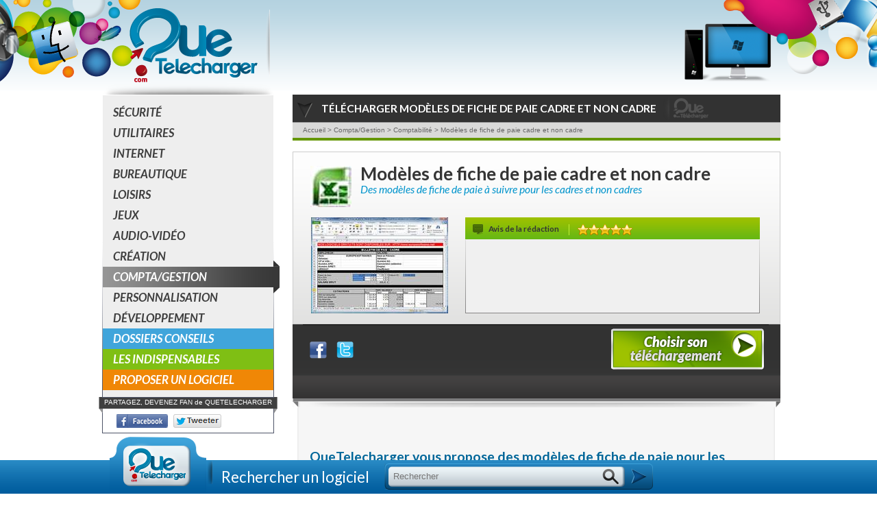

--- FILE ---
content_type: text/html; charset=UTF-8
request_url: https://www.quetelecharger.com/compta-gestion/comptabilite/p1805-modeles-de-fiche-de-paie-cadre-et-non-cadre.html
body_size: 13286
content:
<!doctype html>
<!--[if lt IE 7]> <html class="no-js ie6 oldie" lang="fr"> <![endif]-->
<!--[if IE 7]>    <html class="no-js ie7 oldie" lang="fr"> <![endif]-->
<!--[if IE 8]>    <html class="no-js ie8 oldie" lang="fr"> <![endif]-->
<!--[if gt IE 8]><!--> <html class="no-js" lang="fr"> <!--<![endif]-->
<html lang="fr">
	<head>

				<script type="text/javascript" src="https://choices.consentframework.com/js/pa/22801/c/Q2zGr/stub" charset="utf-8"></script>
		<script>
			window.Sddan = {
				"info": {
					"si": 6,
					"hd_m" : "",
					"hd_s256" : "",
					"uf_bday" : "",
					"uf_gender" : "",
					"uf_postal_code" : "",
				}
			}
		</script>
		<script type="text/javascript" src="https://choices.consentframework.com/js/pa/22801/c/Q2zGr/cmp" charset="utf-8" async></script>
		

		<meta charset="utf-8">
				<meta http-equiv="Content-Security-Policy" content="upgrade-insecure-requests">
		<meta http-equiv="X-UA-Compatible" content="IE=edge,chrome=1">

		<title>Télécharger Modèles de fiche de paie cadre et non cadre</title>
		<meta name="description" content="QueTelecharger vous propose des modèles de fiche de paie pour les cadres et les non cadres au format Excel. Totalement gratuit, ce document vous permettra de créer rapidement des fiches de paie ou de simuler de manière efficace une augmentation ou une bais">
		<meta name="robots" content="follow,index">
		<meta name="author" content="">
		<meta name="verification" content="f0bce5319f25302d7724c83b6c3911ac" />

		<meta property="og:title" content="Télécharger Modèles de fiche de paie cadre et non cadre">
		<meta property="og:description" content="QueTelecharger vous propose des modèles de fiche de paie pour les cadres et les non cadres au format Excel. Totalement gratuit, ce document vous permettra de créer rapidement des fiches de paie ou de simuler de manière efficace une augmentation ou une bais">
		<meta property="og:image" content="https://media.quetelecharger.com/download/200x140/comptabilite/c62f49a4-modeles-de-fiche-de-paie-cadre-et-non-cadre.jpg">		<link rel="shortcut icon" href="https://www.quetelecharger.com/favicon.ico">

				<link rel="canonical" href="https://www.quetelecharger.com/compta-gestion/comptabilite/p1805-modeles-de-fiche-de-paie-cadre-et-non-cadre.html">


				
		<meta name="viewport" content="width=device-width,initial-scale=1">



					<meta name="twitter:card" content="summary" />
			<meta name="twitter:site" content="https://www.quetelecharger.com" />
			<meta name="twitter:title" content="Télécharger Modèles de fiche de paie cadre et non cadre" />
			<meta name="twitter:description" content="QueTelecharger vous propose des modèles de fiche de paie pour les cadres et les non cadres au format Excel. Totalement gratuit, ce document vous permettra de créer rapidement des fiches de paie ou de simuler de manière efficace une augmentation ou une bais" />
			<meta name="twitter:url" content="https://www.quetelecharger.com/compta-gestion/comptabilite/p1805-modeles-de-fiche-de-paie-cadre-et-non-cadre.html" />

			<meta property="og:title" content="Télécharger Modèles de fiche de paie cadre et non cadre">
			<meta property="og:type" content="Software">
			<meta property="og:url" content="https://www.quetelecharger.com/compta-gestion/comptabilite/p1805-modeles-de-fiche-de-paie-cadre-et-non-cadre.html">

						<link rel="image_src" href="https://media.quetelecharger.com/download/300x300/comptabilite/c62f49a4-modeles-de-fiche-de-paie-cadre-et-non-cadre.jpg" />
			<meta property="og:image" content="https://media.quetelecharger.com/download/300x300/comptabilite/c62f49a4-modeles-de-fiche-de-paie-cadre-et-non-cadre.jpg">
			<meta property="og:image:type" content="image/jpg">
						<meta property="og:image:width" content="300">
			<meta property="og:image:height" content="300">
		


		<!-- CSS de structure du site -->
		<link rel="stylesheet" href="https://media.quetelecharger.com/css/normalize.css?v=1">
		<link rel="stylesheet" href="https://media.quetelecharger.com/web/quetelechargerV2/css/style.php?v=1">

		
		<!-- CSS de structure de la page -->
		
		<!-- JS de structure du site -->
		<script type="text/javascript" src="https://media.quetelecharger.com/js/libs/modernizr/2.5.3/modernizr.min.js"></script>
		<script type="text/javascript" src="https://media.quetelecharger.com/js/libs/jquery/1.7.2/jquery.min.js"></script>

		<!-- JS du -->
		<script type="text/javascript" src="https://media.quetelecharger.com/web/quetelechargerV2/js/libs/jquery.sparkbox-select.js"></script>
		<script type="text/javascript" src="https://media.quetelecharger.com/web/quetelechargerV2/js/popupGenerator.min.js"></script>

		<script type="text/javascript"> var canRunAds='false'; </script>
		<script type="text/javascript" src="https://media.quetelecharger.com/web/quetelechargerV2/js/adBlock.js"></script>

							<meta property="td-page" content="Product">
	 		    <script async src="https://securepubads.g.doubleclick.net/tag/js/gpt.js"></script>
		<script async src="https://spn-v1.revampcdn.com/prebid/quetelecharger/prebid-client.js"></script>
		<script async type="module" src="https://spn-v1.revampcdn.com/publishers/quetelecharger.js?modern=1"></script>
		<script nomodule src="https://spn-v1.revampcdn.com/publishers/quetelecharger.js"></script>
		
		<!-- BANNIERE-->
				<input type='hidden' id='adIdVal' value='adblockActiver'>
		<script type="text/javascript">
		//défini dans la page adBlock.js
		if (canRunAds === true) {
			$("#adIdVal").val('adblockDeactiver');
		}
		</script>

		<!-- JS de structure de la page -->
		<script src="https://media.quetelecharger.com/web/quetelechargerV2/js/libs/jquery.reveal.js?v=1304504748" ></script>
<script src="https://media.quetelecharger.com/web/quetelechargerV2/js/libs/jquery.nivo.slider.pack.js?v=1332339968" ></script>

		
				<script type="text/javascript">
		window.google_analytics_uacct = "UA-20449339-13";
		</script>


				<link href='https://fonts.googleapis.com/css?family=Dosis:300,400,500,600,700,800' rel='stylesheet' type='text/css'>
		<link href='https://fonts.googleapis.com/css?family=Lato:400,700,900,400italic,700italic,900italic' rel='stylesheet' type='text/css'>

		<style type="text/css">
			@font-face {
				font-family: "SourceSansPro Bold";
				src: url('https://www.quetelecharger.com/media/fonts/sourcesanspro-bold-webfont.eot#') format('eot'),
				url('https://www.quetelecharger.com/media/fonts/sourcesanspro-bold-webfont.woff') format('woff'),
				url('https://www.quetelecharger.com/media/fonts/sourcesanspro-bold-webfont.ttf') format('truetype'),
				url('https://www.quetelecharger.com/media/fonts/sourcesanspro-bold-webfont.svg#source_sans_probold') format('svg');
			}

			@font-face {
				font-family: "SourceSansPro Light";
				src: url('https://www.quetelecharger.com/media/fonts/sourcesanspro-light-webfont.eot#') format('eot'),
				url('https://www.quetelecharger.com/media/fonts/sourcesanspro-light-webfont.woff') format('woff'),
				url('https://www.quetelecharger.com/media/fonts/sourcesanspro-light-webfont.ttf') format('truetype'),
				url('https://www.quetelecharger.com/media/fonts/sourcesanspro-light-webfont.svg#source_sans_prolight') format('svg');
			}
		</style>

					<script type="text/javascript" charset="utf-8">
			  (function(G,o,O,g,L,e){G[g]=G[g]||function(){(G[g]['q']=G[g]['q']||[]).push(
			   arguments)},G[g]['t']=1*new Date;L=o.createElement(O),e=o.getElementsByTagName(
			   O)[0];L.async=1;L.src='//www.google.com/adsense/search/async-ads.js';
			  e.parentNode.insertBefore(L,e)})(window,document,'script','_googCsa');
			</script>
		
		


		


	</head>

	<body  >

				<noscript><iframe src="//www.googletagmanager.com/ns.html?id=GTM-5MZH94"
		height="0" width="0" style="display:none;visibility:hidden"></iframe></noscript>
		<script>(function(w,d,s,l,i){w[l]=w[l]||[];w[l].push({'gtm.start':
		new Date().getTime(),event:'gtm.js'});var f=d.getElementsByTagName(s)[0],
		j=d.createElement(s),dl=l!='dataLayer'?'&l='+l:'';j.async=true;j.src=
		'//www.googletagmanager.com/gtm.js?id='+i+dl;f.parentNode.insertBefore(j,f);
		})(window,document,'script','dataLayer','GTM-5MZH94');</script>
		

		


		<!-- Habillage défaut -->
		


								<div class='habillage'>
							<style type="text/css">
								@media only screen and (min-width: 200px) and (max-width: 1050px) {
									.habillage { display:none;  }
									body{ background:#fff!important; margin-top: 0!important}
									#container{ background-color: #fff!important;}
									#container-header{width: 1000px!important;}
									#container-main{width: 1000px!important;}
									#container-footer{width:100%!important ; background-color: #E5EEF3;}
								}

							</style>

							<div class="habillage">                 <a href="https://www.eptimum.com" rel="nofollow" target="_blank" style="display:block; position: absolute; left: 0; top: 0; right: 0; bottom: 0; z-index: -1;">                                <img src="https://www.quetelecharger.com/media/files/data/Habillage-Eptimum-QueTelecharger-2025-1800x1000.jpg" style="display:block; position: fixed; left: 58%; margin-left: -1057px;">                 </a> </div> <style> body{ background:#051839!important; background-image: none!important; margin-top: 175px !important;} #container{ width : 1010px ; margin : 0 auto ; z-index : 6;} #container-inner { box-shadow: none; margin: 0 0 0 -504px; width: 1010px; }  @media only screen and (min-width: 1000px) and (max-width: 1900px) {                 .habillage { display:none!important; }                 body{ background:#fff!important; margin-top: 0 !important;}                 #container{ width: 100%; position: relative !important;}                 #container-inner{ margin: 0px 0px 0px -500px!important; width: 1901px;} }  @media only screen and (min-width: 630px) and (max-width: 1900px) {                 .habillage { display:none!important; }                 body{ background:#fff!important; margin-top: 0 !important;}                 #container{ width: 100%; position: relative !important;}                 #container-inner: {width: 99%!important; left: 0!important; margin: 0!important;} }  @media only screen and (min-width: 200px) and (max-width: 630px) {                 .habillage { display:none!important; }                 body{ background:#fff!important; margin-top: 0 !important;}                 #container{ width : 100% ; margin : 0 ; z-index : 0;}                 #container-inner { box-shadow: none; margin: 0!important; width: 100%!important; } }  </style> 						</div>
					

		<!-- Supprimer la popupmsg lorsque l'on est sur mobile -->
		<style type="text/css">
			@media only screen and (min-width: 200px) and (max-width: 600px) {
				#popupMsg { display: none!important; }
			}
		</style>
		<div id="container">
		
			<header id="container-header" role="banner" >
			
				
									<a href="https://www.quetelecharger.com/" alt="quetelecharger.com" id="logo-site" ><img src="https://media.quetelecharger.com/web/quetelechargerV2/images/img/img-logo-quetelecharger.png" alt="quetelecharger.com" title="quetelecharger.com" /></a>
											
				<div class="page-description" >
										<br style="display:block; height: 3px; clear: both; " />



					

					<div id='td-top-leaderboard-1'></div>

				</div>

			</header>

			<div id="container-main" role="main" >	<!-- #left-sidebar -->
	<div id="left-sidebar" >
		
		<!-- #category-navigation -->
		<nav id="category-navigation" class="left-sidebar" role="navigation" >
			<ul class="categories" id="categories-menu" >
				<li class="spacer" ></li>
								<li class="categorie " id="cat-securite" >
					<strong><a href="/securite/" class="nom-categorie" title="telecharger Sécurité"><span></span>Sécurité</a></strong></li>
								<li class="categorie " id="cat-utilitaires" >
					<strong><a href="/utilitaires/" class="nom-categorie" title="telecharger Utilitaires"><span></span>Utilitaires</a></strong></li>
								<li class="categorie " id="cat-internet" >
					<strong><a href="/internet/" class="nom-categorie" title="telecharger Internet"><span></span>Internet</a></strong></li>
								<li class="categorie " id="cat-bureautique" >
					<strong><a href="/bureautique/" class="nom-categorie" title="telecharger Bureautique"><span></span>Bureautique</a></strong></li>
								<li class="categorie " id="cat-loisirs" >
					<strong><a href="/loisirs/" class="nom-categorie" title="telecharger Loisirs"><span></span>Loisirs</a></strong></li>
								<li class="categorie " id="cat-jeux" >
					<strong><a href="/jeux/" class="nom-categorie" title="telecharger Jeux"><span></span>Jeux</a></strong></li>
								<li class="categorie " id="cat-audio-video" >
					<strong><a href="/audio-video/" class="nom-categorie" title="telecharger Audio-Vidéo"><span></span>Audio-Vidéo</a></strong></li>
								<li class="categorie " id="cat-creation" >
					<strong><a href="/creation/" class="nom-categorie" title="telecharger Création"><span></span>Création</a></strong></li>
								<li class="categorie active" id="cat-compta-gestion" >
					<strong><a href="/compta-gestion/" class="nom-categorie" title="telecharger Compta/Gestion"><span></span>Compta/Gestion</a></strong></li>
								<li class="categorie " id="cat-personnalisation" >
					<strong><a href="/personnalisation/" class="nom-categorie" title="telecharger Personnalisation"><span></span>Personnalisation</a></strong></li>
								<li class="categorie " id="cat-developpement" >
					<strong><a href="/developpement/" class="nom-categorie" title="telecharger Développement"><span></span>Développement</a></strong></li>
								<li class="categorie dossiers-conseils " ><strong><a href="/les-dossiers-conseils.html" class="nom-categorie" ><span></span>Dossiers conseils</a></strong></li>
				<li class="categorie les-indispensables " ><strong><a href="/les-indispensables.html" class="nom-categorie" ><span></span>Les indispensables</a></strong></li>
				<li class="categorie admin" ><strong><a href="/qt-admin/" class="nom-categorie" ><span></span>Proposer un logiciel</a></strong></li>
				<li class="spacer" ></li>
			</ul>
			<div class="social-icons" >
				<span class="title">PARTAGEZ, DEVENEZ FAN de QUETELECHARGER</span>
				<ul>
					<li class="facebook" >
						<a href="https://www.facebook.com/share.php?u=https://www.quetelecharger.com" title="Partager avec Facebook" target="_blank"><img src="https://media.quetelecharger.com/web/quetelechargerV2/images/icon/icon-facebook-sidebar.png" alt="" /></a>
					</li>
					<li class="twitter" >
						<a href="https://twitter.com/home?status=https://www.quetelecharger.com" title="Partager avec Twitter" target="_blank"><img src="https://media.quetelecharger.com/web/quetelechargerV2/images/icon/icon-twitter-sidebar.png" alt="" /></a>
					</li>	

				</ul>
			</div>
		</nav>
		<!-- fin de #category-navigation -->
		
		<!-- .advertising -->
		<div id="permanent-gauche">
				    		<div id="td-top-mpu-1"></div>					</div>
		<!-- fin de .advertising -->


			

		<!-- #top-logiciels -->		
		<nav id="top-logiciels" class="left-sidebar bloc" >
			<strong class="title" >Top <span>logiciels</span></strong>
			<ul>
            				<li  class="content" >
					<div class="content" ><!--MEDIA_HORCA ."/download/40x40/"-->
		                <img src="https://media.quetelecharger.com/download/40x40/202c4bb2.jpg" alt="telecharger Bitdefender Total Security" title="telecharger Bitdefender Total Security" />
						<h4 class="titre"><a href="/securite/antivirus/p593-bitdefender-total-security.html" title ="Telecharger Top logiciel Bitdefender Total Security gratuit" alt="Telecharger Top logiciel Bitdefender Total Security gratuit">Bitdefender Total Security</a></h4>
						<p>La suite de sécurité pour PC la plus perfectionnée du marché !</p>
					</div>
				</li>
							<li  class="content" >
					<div class="content" ><!--MEDIA_HORCA ."/download/40x40/"-->
		                <img src="https://media.quetelecharger.com/download/40x40/50a5cb4f.jpg" alt="telecharger MalwareBytes Anti-Malware Premium" title="telecharger MalwareBytes Anti-Malware Premium" />
						<h4 class="titre"><a href="/securite/anti-spyware/p391-malwarebytes-anti-malware-premium.html" title ="Telecharger Top logiciel MalwareBytes Anti-Malware Premium gratuit" alt="Telecharger Top logiciel MalwareBytes Anti-Malware Premium gratuit">MalwareBytes Anti-Malware Premium</a></h4>
						<p>La référence des logiciels anti-malware en téléchargement</p>
					</div>
				</li>
							<li  class="content" >
					<div class="content" ><!--MEDIA_HORCA ."/download/40x40/"-->
		                <img src="https://media.quetelecharger.com/download/40x40/ef6d8388.jpg" alt="telecharger Eset Cyber Security pour Mac " title="telecharger Eset Cyber Security pour Mac " />
						<h4 class="titre"><a href="/securite/antivirus/p526-eset-cyber-security-pour-mac.html" title ="Telecharger Top logiciel Eset Cyber Security pour Mac  gratuit" alt="Telecharger Top logiciel Eset Cyber Security pour Mac  gratuit">Eset Cyber Security pour Mac </a></h4>
						<p>Une technologie unique pour protéger votre Mac contre les virus et trojans</p>
					</div>
				</li>
							<li  class="content" >
					<div class="content" ><!--MEDIA_HORCA ."/download/40x40/"-->
		                <img src="https://media.quetelecharger.com/download/40x40/1ec12006.jpg" alt="telecharger Tor Browser Bundle" title="telecharger Tor Browser Bundle" />
						<h4 class="titre"><a href="/securite/vie-privee/p533-tor-browser-bundle.html" title ="Telecharger Top logiciel Tor Browser Bundle gratuit" alt="Telecharger Top logiciel Tor Browser Bundle gratuit">Tor Browser Bundle</a></h4>
						<p>Naviguez sur le Web en tout anonymat !</p>
					</div>
				</li>
							<li  class="content" >
					<div class="content" ><!--MEDIA_HORCA ."/download/40x40/"-->
		                <img src="https://media.quetelecharger.com/download/40x40/9d337c31.jpg" alt="telecharger VLC media player" title="telecharger VLC media player" />
						<h4 class="titre"><a href="/audio-video/lecteurs-video/p244-vlc-media-player.html" title ="Telecharger Top logiciel VLC media player gratuit" alt="Telecharger Top logiciel VLC media player gratuit">VLC media player</a></h4>
						<p>Le lecteur mutimédia libre et gratuit le plus populaire du marché !</p>
					</div>
				</li>
							<li  class="content" >
					<div class="content" ><!--MEDIA_HORCA ."/download/40x40/"-->
		                <img src="https://media.quetelecharger.com/download/40x40/ef95813a.jpg" alt="telecharger Winrar" title="telecharger Winrar" />
						<h4 class="titre"><a href="/utilitaires/zip-et-compression/p150-winrar.html" title ="Telecharger Top logiciel Winrar gratuit" alt="Telecharger Top logiciel Winrar gratuit">Winrar</a></h4>
						<p>Compressez et décompressez  efficacement vos fichiers multi-format !</p>
					</div>
				</li>
							<li  class="content" >
					<div class="content" ><!--MEDIA_HORCA ."/download/40x40/"-->
		                <img src="https://media.quetelecharger.com/download/40x40/02bbd425.jpg" alt="telecharger O&amp;O SafeErase" title="telecharger O&amp;O SafeErase" />
						<h4 class="titre"><a href="/securite/vie-privee/p385-o-o-safeerase.html" title ="Telecharger Top logiciel O&amp;O SafeErase gratuit" alt="Telecharger Top logiciel O&amp;O SafeErase gratuit">O&O SafeErase</a></h4>
						<p>Pour suppresion complète et définitive de vos données personnelles</p>
					</div>
				</li>
							<li  class="content" >
					<div class="content" ><!--MEDIA_HORCA ."/download/40x40/"-->
		                <img src="https://media.quetelecharger.com/download/40x40/859bfe9c.jpg" alt="telecharger Mozilla Firefox " title="telecharger Mozilla Firefox " />
						<h4 class="titre"><a href="/internet/navigateurs/p549-mozilla-firefox.html" title ="Telecharger Top logiciel Mozilla Firefox  gratuit" alt="Telecharger Top logiciel Mozilla Firefox  gratuit">Mozilla Firefox </a></h4>
						<p>Le plus rapide et le plus performant des navigateurs Web </p>
					</div>
				</li>
							<li  class="content" >
					<div class="content" ><!--MEDIA_HORCA ."/download/40x40/"-->
		                <img src="https://media.quetelecharger.com/download/40x40/423b3e42.jpg" alt="telecharger LibreOffice " title="telecharger LibreOffice " />
						<h4 class="titre"><a href="/bureautique/suites-bureautiques/p308-libreoffice.html" title ="Telecharger Top logiciel LibreOffice  gratuit" alt="Telecharger Top logiciel LibreOffice  gratuit">LibreOffice </a></h4>
						<p>La référence des suites bureautiques gratuites en version finale 3.5 !</p>
					</div>
				</li>
							<li  class="last" >
					<div class="content" ><!--MEDIA_HORCA ."/download/40x40/"-->
		                <img src="https://media.quetelecharger.com/download/40x40/53101726.jpg" alt="telecharger ACDSee 20" title="telecharger ACDSee 20" />
						<h4 class="titre"><a href="/creation/retouche-photo/p491-acdsee.html" title ="Telecharger Top logiciel ACDSee 20 gratuit" alt="Telecharger Top logiciel ACDSee 20 gratuit">ACDSee 20</a></h4>
						<p>Organisez et éditez vos photos en un clic !</p>
					</div>
				</li>
				
			</ul>
			<div class="acces-contenu" ><a href="/les-top-logiciels.html">Voir tous les top logiciels</a></div>
		</nav>	
		<!-- fin de #top-logiciels -->	



		<!-- #mise-a-jour -->			
		<nav id="mise-a-jour" class="left-sidebar bloc" >
					</nav>

		<!-- fin de #mise-a-jour -->
		
		

		<!-- #cloud-tags -->
				<!-- fin de #cloud-tags -->			

							
			
	</div>
	<!-- #left-sidebar -->

<script ype="text/javascript">
// ... Actions à faire avant le chargement des boutons ....
gapi.plusone.go("google");
</script>

<!-- #listing-produits -->
<div id="fiche-produit" class="main-content" >

    <!-- Fiche -->
    <div class="bloc-site fiche-produit black" >
        <div class="title withbreadcrumb"><img src="https://media.quetelecharger.com/web/quetelechargerV2/images/icon/icon-bloc-site-heading-produits-du-moment.png" />
        <h1>Télécharger Modèles de fiche de paie cadre et non cadre</h1></div>

        <div class="breadcrumb" itemscope itemtype="https://schema.org/BreadcrumbList">
                <a itemprop="itemListElement" itemscope itemtype="https://schema.org/ListItem" itemprop="item" href="https://www.quetelecharger.com" title="Accueil" itemprop="item" class="text" itemprop="name">
                    <span itemprop="name">Accueil</span> >
                    <meta itemprop="item" content="https://www.quetelecharger.com" />
                    <meta itemprop="position" content="1" />
                </a>

                <a itemprop="itemListElement" itemscope itemtype="https://schema.org/ListItem"  itemprop="item"
                href="https://www.quetelecharger.com/compta-gestion/"
                    title="Compta/Gestion" itemprop="item" class="text" itemprop="name">
                    <span itemprop="name">Compta/Gestion</span> >
                    <meta itemprop="item" content="https://www.quetelecharger.com/compta-gestion/" />
                    <meta itemprop="position" content="2" />
                </a>

                <a itemprop="itemListElement" itemscope itemtype="https://schema.org/ListItem" href="https://www.quetelecharger.com/compta-gestion/comptabilite/" title="Comptabilité" itemprop="item" class="text" itemprop="name">
                    <span itemprop="name">Comptabilité</span> >
                    <meta itemprop="item" content="https://www.quetelecharger.com/compta-gestion/comptabilite/" />
                    <meta itemprop="position" content="3" />
                </a>

                <a itemprop="itemListElement" itemscope itemtype="https://schema.org/ListItem" href="https://www.quetelecharger.com/compta-gestion/comptabilite/p1805-modeles-de-fiche-de-paie-cadre-et-non-cadre.html" title="Modèles de fiche de paie cadre et non cadre" itemprop="item" class="text" itemprop="name">
                    <span itemprop="name">Modèles de fiche de paie cadre et non cadre</span>
                    <meta itemprop="item" content="https://www.quetelecharger.com/compta-gestion/comptabilite/p1805-modeles-de-fiche-de-paie-cadre-et-non-cadre.html" />
                    <meta itemprop="position" content="4" />
                </a>
        </div>



        <div class="content">
                        <img src="/images/software_1805/getComp.png">
            
            <div class="desc-top">
                <img src="https://media.quetelecharger.com/download/60x60/comptabilite/0a85493a-modeles-de-fiche-de-paie-cadre-et-non-cadre.jpg" alt="Modèles de fiche de paie cadre et non cadre" title="Modèles de fiche de paie cadre et non cadre" class="icon" />
                <h2 class="main-title" >Modèles de fiche de paie cadre et non cadre</h2>
                <dfn>Des modèles de fiche de paie à suivre pour les cadres et non cadres</dfn>
                <img src="https://media.quetelecharger.com/download/200x140/comptabilite/c62f49a4-modeles-de-fiche-de-paie-cadre-et-non-cadre.jpg" alt="Modèles de fiche de paie cadre et non cadre Windows" title="Modèles de fiche de paie cadre et non cadre Windows" class="thumb" />
                
                <div class="avis">
                    <strong class="heading" ><img src="https://media.quetelecharger.com/web/quetelechargerV2/images/icon/icon-fiche-produit-avis-heading.png" class="icon-avis" title="Avis de la rédaction" alt="Avis de la rédaction" /><span>Avis de la rédaction</span>
                        <img src="https://media.quetelecharger.com/web/quetelechargerV2/images/icon/icon-fiche-produit-rating-5.png" class="rating" />
                    </strong>
                    <div class="text" >
                        <p><strong></strong></p>
                    </div>
                </div>                
            </div>

            
            <div class="action">
                
                <div class="second-part">
                    <ul class="share-list" >
                        <li class="facebook" >
                            <a href="https://www.facebook.com/share.php?u=https://www.quetelecharger.com/compta-gestion/comptabilite/p1805-modeles-de-fiche-de-paie-cadre-et-non-cadre.html" title="Partager avec Facebook" target="_blank">Partager</a>
                        </li>
                        <li class="twitter" >
                            <a href="https://twitter.com/home?status=Modèles de fiche de paie cadre et non cadre" title="Partager avec Twitter" target="_blank">Partager</a>
                        </li>                   
                    </ul>
                    
                    


                    <ul class="call-to-action">
                        
                        
                        
                                                

                                                
                                                
                                                                                          


                                                    <li><span rel="http://www.quetelecharger.com/download/24fc3a59.dl" alt="Télécharger Modèles de fiche de paie cadre et non cadre Windows" data-reveal-id="download-acces" data-animation="none" class="red lk btn download large"   ></span></li>
                                            </ul>
                </div>
            </div>
            
            <div class="desc-bottom">
                <div class="corner-t"></div>
                <div class="text">

                    <!-- .advertising -->
                    <div id="fiche-centre">
                                                <div id="td-bottom-leaderboard-1"></div>                    </div>
                    <!-- fin de .advertising -->

                   
                    <h2>QueTelecharger vous propose des modèles de fiche de paie pour les cadres et les non cadres au format Excel. Totalement gratuit, ce document vous permettra de créer rapidement des fiches de paie ou de simuler de manière efficace une augmentation ou une bais</h2>
                    <p>Ces modèles de fiche de paie sont aussi bien utilisables pour les cadres et les non cadres. Adapté sous format Excel, ce document est capable de calculer rapidement le montant des salaires mais aussi de simuler une augmentation/une baisse de salaire. Un calcul s'effectuera alors et vous affichera les modifications affectant les charges. Ce modèle prend en charge toutes les retenues salariales et patronales ou encore les heures supplémentaires.</p> <p>Selon le statut de cadre ou de non cadre, deux feuilles distinctes vous seront proposées. Il est également possible de lancer les impressions une fois vos bulletins de paie remplis. Enfin, pour les plus aguerris, l'adaptation sous format Excel vous offre la possibilité de modifier facilement les calculs.</p>                   
    
                    <table class="configuration" >
                        
                                                <tr><td class="field" ><strong>Type de licence</strong></td><td>Freeware à télécharger</td></tr>
                        
                        
                                                <tr><td class="field" ><strong>Langue</strong></td><td>Logiciel français à télécharger gratuitement</td></tr>
                        
                                              
                        <tr><td class="field" ><strong>Editeur</strong></td><td>EUROPESoftwares</td></tr>
                        
                                                <tr><td class="field" ><strong>OS</strong></td><td>Windows</td></tr>
                        
                                                <tr><td class="field" ><strong>Téléchargement Total</strong></td><td>5051</td></tr>
                        
                        
                                                <tr>
                        <tr><td class="field" ><strong>Lien du site</strong></td><td><a href="http://www.europesoftwares.net" rel="nofollow" target="_blank" title="telecharger Modèles de fiche de paie cadre et non cadre" >http://www.europesoftwares.net</a></td></tr>
                                            </table>                    
                    
                    <ul class="tags">                    
                                        </ul>           
                </div>
                <div class="corner-b"></div>
            </div>

            <div class="elements-associes">
                <div> 
<div id="module-commentaires" class="module main-content" >

	<div class="main-title">Laisser un commentaire pour la software Modèles de fiche de paie cadre et non cadre</div>
	<p>Merci de rester correct et de respecter les différents intervenants.<br /></p>
	<form id="form-commentaire" method="post" onSubmit="return checkFormulaire('');">
		
		<fieldset>
			<span class="titre-champ">Votre commentaire :</span>
			<textarea name="commentaires" rows="10" cols="95" id="commentaires" value=""></textarea>
		</fieldset>

		<fieldset>
							<span class="titre-champ-input">Nom :</span>
				<input type="text" placeholder= "Nom" name="firstname" id="firstname" value="">
				<span class="titre-champ-input">Email :</span>
				<input type="text" placeholder= "Email" name="email" id="email" value="">
					</fieldset>

		<fieldset class="captcha" >
			<span class="titre-champ-input">Captcha:</span>
			<img src='/php/Captcha.php' class="captcha"/>
			<input type="text" name="captcha_text" id="captcha_text" class="champ-captcha" autocomplete='off'>
		</fieldset>

		<div id="content-bouton-form">
	    	<input type="reset" name="annuler" value="Annuler" class="bouton-form reset"/>
			<input type="submit" name="envoyer_comments" value="Envoyer" class="bouton-form submit"/>
			<span style="color:red;"></span>
		</div>

	</form>

	<!-- Affiche les commentaires -->
	<div id="content-commentaire">
			<p class="titre-commentaire">Commentaire Softwares</p>		
		<ul id='comment-listing' ><li class='comment-container'><div class='comment-date'>Le 02/12/21 05:05:11 par Boudia</div><div class='comment-content' >pratique</div>			<form method="post">
				<input type="hidden" name="commentId" value="8865">
				<input type="submit" name="spam" onClick="spamComment(8865); return false;" class='comment-spam' value="Signaler comme Spam">
			</form>
			<li class='comment-container'><div class='comment-date'>Le 10/09/17 01:17:04 par Lombard</div><div class='comment-content' >Test, merci</div>			<form method="post">
				<input type="hidden" name="commentId" value="7848">
				<input type="submit" name="spam" onClick="spamComment(7848); return false;" class='comment-spam' value="Signaler comme Spam">
			</form>
			<li class='comment-container'><div class='comment-date'>Le 01/06/17 02:21:10 par Cirode</div><div class='comment-content' >merci</div>			<form method="post">
				<input type="hidden" name="commentId" value="7623">
				<input type="submit" name="spam" onClick="spamComment(7623); return false;" class='comment-spam' value="Signaler comme Spam">
			</form>
			<li class='comment-container'><div class='comment-date'>Le 11/03/17 12:09:20 par Dousset</div><div class='comment-content' >pour m&#039;aider pendant ma formation</div>			<form method="post">
				<input type="hidden" name="commentId" value="7257">
				<input type="submit" name="spam" onClick="spamComment(7257); return false;" class='comment-spam' value="Signaler comme Spam">
			</form>
			<li class='comment-container'><div class='comment-date'>Le 16/01/17 12:45:51 par Carsin</div><div class='comment-content' >Best regards</div>			<form method="post">
				<input type="hidden" name="commentId" value="6948">
				<input type="submit" name="spam" onClick="spamComment(6948); return false;" class='comment-spam' value="Signaler comme Spam">
			</form>
			<li class='comment-container'><div class='comment-date'>Le 15/12/16 07:30:29 par Tetaclak</div><div class='comment-content' >&ccedil;a va m&#039;aider, merci</div>			<form method="post">
				<input type="hidden" name="commentId" value="6817">
				<input type="submit" name="spam" onClick="spamComment(6817); return false;" class='comment-spam' value="Signaler comme Spam">
			</form>
			<li class='comment-container'><div class='comment-date'>Le 15/12/16 07:29:43 par Odile deré</div><div class='comment-content' >tr&egrave;s bonne id&eacute;e merci</div>			<form method="post">
				<input type="hidden" name="commentId" value="6816">
				<input type="submit" name="spam" onClick="spamComment(6816); return false;" class='comment-spam' value="Signaler comme Spam">
			</form>
			<li class='comment-container'><div class='comment-date'>Le 28/11/16 12:09:22 par Cris2r</div><div class='comment-content' >Merci je vais tester</div>			<form method="post">
				<input type="hidden" name="commentId" value="6721">
				<input type="submit" name="spam" onClick="spamComment(6721); return false;" class='comment-spam' value="Signaler comme Spam">
			</form>
			<li class='comment-container'><div class='comment-date'>Le 15/11/16 06:04:39 par Pinto</div><div class='comment-content' >merci</div>			<form method="post">
				<input type="hidden" name="commentId" value="6667">
				<input type="submit" name="spam" onClick="spamComment(6667); return false;" class='comment-spam' value="Signaler comme Spam">
			</form>
			<li class='comment-container'><div class='comment-date'>Le 03/11/16 07:37:17 par Test</div><div class='comment-content' >Pour voir comment le faire</div>			<form method="post">
				<input type="hidden" name="commentId" value="6612">
				<input type="submit" name="spam" onClick="spamComment(6612); return false;" class='comment-spam' value="Signaler comme Spam">
			</form>
			<li class='comment-container'><div class='comment-date'>Le 01/09/16 11:10:03 par JEAN CLAUDE</div><div class='comment-content' >merci</div>			<form method="post">
				<input type="hidden" name="commentId" value="6366">
				<input type="submit" name="spam" onClick="spamComment(6366); return false;" class='comment-spam' value="Signaler comme Spam">
			</form>
			<li class='comment-container'><div class='comment-date'>Le 04/08/16 04:47:40 par Youssef</div><div class='comment-content' >merci</div>			<form method="post">
				<input type="hidden" name="commentId" value="6265">
				<input type="submit" name="spam" onClick="spamComment(6265); return false;" class='comment-spam' value="Signaler comme Spam">
			</form>
			<li class='comment-container'><div class='comment-date'>Le 16/07/16 01:44:30 par MUYA</div><div class='comment-content' >merci</div>			<form method="post">
				<input type="hidden" name="commentId" value="5989">
				<input type="submit" name="spam" onClick="spamComment(5989); return false;" class='comment-spam' value="Signaler comme Spam">
			</form>
			<li class='comment-container'><div class='comment-date'>Le 16/07/16 01:43:10 par MUYA</div><div class='comment-content' >MERCI</div>			<form method="post">
				<input type="hidden" name="commentId" value="5988">
				<input type="submit" name="spam" onClick="spamComment(5988); return false;" class='comment-spam' value="Signaler comme Spam">
			</form>
			<li class='comment-container'><div class='comment-date'>Le 09/07/16 06:12:43 par Baras</div><div class='comment-content' >merci</div>			<form method="post">
				<input type="hidden" name="commentId" value="5962">
				<input type="submit" name="spam" onClick="spamComment(5962); return false;" class='comment-spam' value="Signaler comme Spam">
			</form>
			<li class='comment-container'><div class='comment-date'>Le 27/04/16 07:56:17 par GABY</div><div class='comment-content' >OK MMERCI</div>			<form method="post">
				<input type="hidden" name="commentId" value="5637">
				<input type="submit" name="spam" onClick="spamComment(5637); return false;" class='comment-spam' value="Signaler comme Spam">
			</form>
			<li class='comment-container'><div class='comment-date'>Le 01/04/16 07:47:05 par Toufik</div><div class='comment-content' >........................</div>			<form method="post">
				<input type="hidden" name="commentId" value="5372">
				<input type="submit" name="spam" onClick="spamComment(5372); return false;" class='comment-spam' value="Signaler comme Spam">
			</form>
			<li class='comment-container'><div class='comment-date'>Le 12/03/16 02:45:22 par ARNETON</div><div class='comment-content' >Pour comprendre</div>			<form method="post">
				<input type="hidden" name="commentId" value="5265">
				<input type="submit" name="spam" onClick="spamComment(5265); return false;" class='comment-spam' value="Signaler comme Spam">
			</form>
			<li class='comment-container'><div class='comment-date'>Le 28/02/16 11:23:19 par Briovere</div><div class='comment-content' >Pour info</div>			<form method="post">
				<input type="hidden" name="commentId" value="5133">
				<input type="submit" name="spam" onClick="spamComment(5133); return false;" class='comment-spam' value="Signaler comme Spam">
			</form>
			<li class='comment-container'><div class='comment-date'>Le 19/07/15 11:41:52 par Kaoua</div><div class='comment-content' >merci</div>			<form method="post">
				<input type="hidden" name="commentId" value="4080">
				<input type="submit" name="spam" onClick="spamComment(4080); return false;" class='comment-spam' value="Signaler comme Spam">
			</form>
			<li class='comment-container'><div class='comment-date'>Le 19/07/15 12:38:50 par Jethro</div><div class='comment-content' >Merci</div>			<form method="post">
				<input type="hidden" name="commentId" value="4077">
				<input type="submit" name="spam" onClick="spamComment(4077); return false;" class='comment-spam' value="Signaler comme Spam">
			</form>
			<li class='comment-container'><div class='comment-date'>Le 04/07/15 10:36:39 par Waly</div><div class='comment-content' >merci bcp</div>			<form method="post">
				<input type="hidden" name="commentId" value="3995">
				<input type="submit" name="spam" onClick="spamComment(3995); return false;" class='comment-spam' value="Signaler comme Spam">
			</form>
			<li class='comment-container'><div class='comment-date'>Le 25/06/15 11:01:15 par Ziad</div><div class='comment-content' >merci</div>			<form method="post">
				<input type="hidden" name="commentId" value="3944">
				<input type="submit" name="spam" onClick="spamComment(3944); return false;" class='comment-spam' value="Signaler comme Spam">
			</form>
			<li class='comment-container'><div class='comment-date'>Le 31/05/15 06:20:49 par Fd</div><div class='comment-content' >merci pour cette doc</div>			<form method="post">
				<input type="hidden" name="commentId" value="3780">
				<input type="submit" name="spam" onClick="spamComment(3780); return false;" class='comment-spam' value="Signaler comme Spam">
			</form>
			<li class='comment-container'><div class='comment-date'>Le 31/05/15 06:19:32 par Dion</div><div class='comment-content' >MERCI POUR CETTE DOC</div>			<form method="post">
				<input type="hidden" name="commentId" value="3779">
				<input type="submit" name="spam" onClick="spamComment(3779); return false;" class='comment-spam' value="Signaler comme Spam">
			</form>
			<li class='comment-container'><div class='comment-date'>Le 20/03/15 04:31:34 par Do</div><div class='comment-content' >Merci pour ce freeware</div>			<form method="post">
				<input type="hidden" name="commentId" value="3231">
				<input type="submit" name="spam" onClick="spamComment(3231); return false;" class='comment-spam' value="Signaler comme Spam">
			</form>
			<li class='comment-container'><div class='comment-date'>Le 14/03/15 02:52:34 par Pascal</div><div class='comment-content' >ceci devrait me faciliter les paies car je suis en formation probleme avec loi fillion</div>			<form method="post">
				<input type="hidden" name="commentId" value="3189">
				<input type="submit" name="spam" onClick="spamComment(3189); return false;" class='comment-spam' value="Signaler comme Spam">
			</form>
			<li class='comment-container'><div class='comment-date'>Le 20/02/15 08:37:34 par CRAMPONNE</div><div class='comment-content' >Super</div>			<form method="post">
				<input type="hidden" name="commentId" value="3026">
				<input type="submit" name="spam" onClick="spamComment(3026); return false;" class='comment-spam' value="Signaler comme Spam">
			</form>
			<li class='comment-container'><div class='comment-date'>Le 30/12/14 07:45:28 par Mustapha</div><div class='comment-content' >j&#039;ai vue ce logiciel avant et je croie qu&#039;il fonctionne tr bien</div>			<form method="post">
				<input type="hidden" name="commentId" value="2678">
				<input type="submit" name="spam" onClick="spamComment(2678); return false;" class='comment-spam' value="Signaler comme Spam">
			</form>
			<li class='comment-container'><div class='comment-date'>Le 07/12/14 03:00:19 par THEOTISTE</div><div class='comment-content' >je voudrais tout juste avoir le tableau pour faire entrer ma fiche de paie et le garder pr&eacute;cieusement merci beaucoup</div>			<form method="post">
				<input type="hidden" name="commentId" value="2505">
				<input type="submit" name="spam" onClick="spamComment(2505); return false;" class='comment-spam' value="Signaler comme Spam">
			</form>
			</ul>	</div>

</div>


<script>
function spamComment(id){
	var datas = {commentId : id,'spam':'Signaler comme Spam'}
	//console.log(datas);
        $.ajax({
          type: "POST",
          url: '#',
          data: datas,
            success : function(data){
            	console.log(data);
            	alert('Signaler comme étant un SPAM');
            },
            error : function(){
              alert("Erreur !!!");
            }  
        });
}



function checkFormulaire(val){

	if (val == "" || val == null) {
			var commentaires = document.getElementById("commentaires").value;
			var firstname = document.getElementById('firstname').value;	
			var email = document.getElementById('email').value;	
			var captchaId = document.getElementById('captcha_text').value;

			if (commentaires == ""){
		  		alert("Veuillez remplir votre commentaire.");
		  		return false;
		  	}

			if (firstname == "" || firstname == null){
		  		alert("Veuillez remplir votre nom.");
		  		return false;
		  	}

			if (email == "" || email == null) {
				alert("Veuillez renseigner votre adresse email.");
				return false;
			}
			else{
				if (/^\w+([\.-]?\w+)*@\w+([\.-]?\w+)*(\.\w{2,3})+$/.test(email)){  
		    		var ok = "Validate";
		 
		  		}else{
		    		alert("Votre adresse email est invalide.")  
		    		return (false)
		  		}  

			}

			if (captchaId ==  "" || captchaId == null) {
				alert("Veuillez remplir le captcha");
				return false;
			}	
	}
}



function is_online(){
	var ok = confirm("Make it as online");
	if (ok == true) {
		return true;
	}else{
		return false;
	}
}

</script> </div>

                <div class="articles-associes">                
                    <h2 style="width:500px;font-size:1.4em;">Articles Comptabilité</h2>
                    <ul>
                                            <li>
                            <h3 style="font-size:1.2em;"><a href="/internet/navigateurs/a456-le-diktat-des-onglets.html">Le diktat des onglets</a></h3>
                            <p style="font-size:1.1em;">   Une étude menée à l'Université Aalto en Finlande révèle que le nombre d'onglets ouverts dans votre navigateur peut être une source de stress en ligne. La recherche, basée sur les réponses de 400 personnes interrogées en ligne et de 16 personnes lors d'entretiens en personne,...</p>
                        </li>
                                            <li>
                            <h3 style="font-size:1.2em;"><a href="/securite/vie-privee/a455-passez-outre-les-geo-restrictions-de-netflix-et-de-la-bbc-en-54-e-pendant-5-ans-avec-ivacy-vpn.html">Passez outre les géo-restrictions de Netflix et de la BBC en 54 € pendant 5 ans avec Ivacy VPN</a></h3>
                            <p style="font-size:1.1em;">Nous aimons tous regarder nos émissions préférées dès leur sortie, mais que faire si la sortie de votre émission préférée coïncide avec vos projets de voyage ? Vous aurez besoin d'un VPN pour accéder à la bibliothèque de votre pays d'origine à l'étranger. Si c'est votre cas, vous...</p>
                        </li>
                                            <li>
                            <h3 style="font-size:1.2em;"><a href="/securite/antivirus/a454-comment-extraire-la-voix-dune-chanson-avec-lalalai.html">Comment extraire la voix d’une chanson avec Lalal.ai ?</a></h3>
                            <p style="font-size:1.1em;">Si vous avez une bibliothèque musicale riche, vous avez peut-être déjà voulu pouvoir extraire la voix d’une chanson de manière à avoir un fichier avec la musique d’une part et un autre avec la voix de l’artiste d’autre part. C’est désormais possible grâce au site Lalal.ai, un...</p>
                        </li>
                                        </ul>                
                </div>  
                
                <div class="logiciels-similaires">                
                    <h2 style="width:500px;font-size:1.4em;">Logiciels Comptabilité</h2>                    
                    <ul>
                                            <li>
                            <h3 style="font-size:1.2em;"><a href="/compta-gestion/comptabilite/p2248-fgrsoft-gestion-privee-v817.html">FGRSoft G€stion Privée v8.17</a></h3>
                            <p style="font-size:1.1em;">Philosophie du logiciel : Le logiciel est simple utilisation et la prise en main des fonctions de essentielles se fait rapidement. Une aide est accessible &agrave; tout moment. Tous les &eacute;l&eacute;ments saisis par l'utilisateur sont v&eacute;rifi&eacute;s. Si une erreur ou une...</p>
                        </li>
                                            <li>
                            <h3 style="font-size:1.2em;"><a href="/compta-gestion/comptabilite/p2225-coolcompta-v611-juillet-2017.html">Coolcompta V6.11 (juillet 2017)</a></h3>
                            <p style="font-size:1.1em;">coolcompta&nbsp;tient votre comptabilit&eacute; personnelle ou familiale : comptes&nbsp;bancaires&nbsp;(courant, &eacute;pargne, titre),&nbsp;non bancaires&nbsp;(ch&egrave;ques vacances ...),&nbsp;esp&egrave;ces. coolcompta&nbsp;vous aide &agrave; interpr&eacute;ter vos chiffres - en particulier...</p>
                        </li>
                                            <li>
                            <h3 style="font-size:1.2em;"><a href="/compta-gestion/comptabilite/p2213-comptes-bancaires-personnels.html">Comptes Bancaires Personnels</a></h3>
                            <p style="font-size:1.1em;">Comptes Bancaires Personnels est un logiciel de comptabilit&eacute; servant &agrave; g&eacute;rer ses comptes personnels. Il est simple d'utilisation et comprend plusieurs fonctionnalit&eacute;s: la saisie de vos op&eacute;rations bancaires, l'importation de vos relev&eacute;s bancaires, la...</p>
                        </li>
                                        </ul>                
                </div>            
            </div>
            
        </div>
        
    </div>
    <!-- fin de Fiche -->

</div>
<!-- fin de #listing-produits -->

<!-- fin de #listing-produits -->

<div id="download-acces" class="acces-telechargement reveal-modal">
    <h3 class="heading">Sélectionnez votre version du logiciel <img src="https://media.quetelecharger.com/web/quetelechargerV2/images/bg/bg-bloc-site-heading-title.png" alt="" /></h3>
    <ul class="entete">
        <li>Fichier</li>
        <li>Compatibilité</li>
        <li>Télécharger</li>
    </ul>

                    <ul class="fichiers">
                                                <li>
                    <div class="fichier" >
                        <div class="nom" >
                            <p>
                                <span>Modèles de fiche de paie cadre et non cadre pour </span>
                                                                    <span>en Français</span>
                                                                Freeware                            </p>
                        </div>
                        <div class="os" >
                                                        <span>
                                                                    Windows XP (32bits/64bits)                                                            </span>
                                                        <span>
                                                                    Windows Vista (32bits/64bits)                                                            </span>
                                                        <span>
                                                                    Windows 7 (32bits/64bits)                                                            </span>
                                                        <span>
                                                                    Windows 8 (32bits/64bits)                                                            </span>
                                                        <span>
                                                                    Windows 95 / 98 / ME (32bits)                                                            </span>
                                                        <span>
                                                                    Divers (32bits)                                                            </span>
                                                    </div>
                        <div class="action" >
                            <a href="/telechargement/24fc3a59/logiciel/modeles_de_fiche_de_paie_cadre_et_non_cadre-1805.html"  class="btn download acces"  title="Télécharger Modèles de fiche de paie cadre et non cadre" alt="Télécharger Modèles de fiche de paie cadre et non cadre Windows"  ></a>
                        </div>
                    </div>
                </li>
                                                                <li>
                    <div class="fichier" >
                        <div class="nom" >
                            <p>
                                <span>Modèles de fiche de paie cadre et non cadre pour Windows</span>
                                                                    <span>en Français</span>
                                                                Freeware                            </p>
                        </div>
                        <div class="os" >
                                                        <span>
                                                                    Fichier Excel (32bits/64bits)                                                            </span>
                                                    </div>
                        <div class="action" >
                            <a href="/telechargement/21626e0c/logiciel/modeles_de_fiche_de_paie_cadre_et_non_cadre-1805.html"  class="btn download acces"  title="Télécharger Modèles de fiche de paie cadre et non cadre" alt="Télécharger Modèles de fiche de paie cadre et non cadre Windows"  ></a>
                        </div>
                    </div>
                </li>
                                            </ul>
    

    <div class='pub-push-produit' id="pub-after-adownload">
            </div>

    <a class="close-reveal-modal">&#215;</a>
</div>

<script type="text/javascript">
$("#sizeFile").html('0');
</script>			</div>


<!-- 
Date => 2026-01-28 17:50:51
Server Cache Time => 144000
Server Cache Actif => 1
 -->
			

			<footer id="container-footer" role="footer" >
			
				<!-- Links -->
					<ul class="links" >
						<li class="heading" >
							<strong>Notre réseau<seau></seau></strong>
							<ul>
								<li><a href="https://www.facebook.com/Quetelecharger" title="Retrouvez Quetelecharger.com sur Facebook !" target="_blank" ><img src="https://media.quetelecharger.com/web/quetelechargerV2/images/icon/icon-footer-links-heading-fb.png" alt="Rejoignez-nous sur Facebook" title="Rejoignez-nous sur Facebook" /></a></li>
								<li><a href="https://www.twitter.com/quetelecharger" title="Suivez Quetelecharger.com sur Twitter !" target="_blank" ><img src="https://media.quetelecharger.com/web/quetelechargerV2/images/icon/icon-footer-links-heading-tw.png" alt="Rejoignez-nous sur Twitter" title="Rejoignez-nous sur Twitter" /></a></li>
							</ul>
						</li>
						
						<li class="cat" >
							<strong></strong>
							<ul>
								<li><a href="https://www.quetelecharger.com/contact.html" >Contact</a></li>
								<li>|</li>
								<li><a href="https://www.quetelecharger.com/mentions-legales.html" >Mentions légales</a></li>
								<li>|</li>
								<li><a href="https://www.quetelecharger.com/rss-actus.rss" >Flux RSS</a></li>
								<li>|</li>
								<li><a href="https://www.quetelecharger.com/conditions-generales-utilisation.html" >Conditions Générales d'Utilisation</a></li>
								<li>|</li>
																<li><a href="https://regie.eptimum.com/media/download/Presentation-Regie_Eptimum.pdf" target="_blank" >Annoncer sur quetelecharger.com</a></li>
								<li>|</li>
								<li><small>&copy; 2026 Quetelecharger</small></li>
							</ul>
						</li>
					</ul>
					<!-- links -->
									
			</footer>
				
		</div> <!--! fin de #container -->
		
		
		<!-- #search-field -->
		<div  id="search-field" >
			<div class="content" >

				<ul class="menu" style="position: relative;" >
					<li class="logo" ><img src="https://media.quetelecharger.com/web/quetelechargerV2/images/img/img-search-field-logo.png" alt="quetelecharger.com" title="quetelecharger.com" /></li>
					<li class="wording" >Rechercher un logiciel</li>
					<li class="form" >
		 				<form action="https://www.quetelecharger.com/search.html" role="search" autocomplete="off">
						<input type="hidden" name="cx" value="partner-pub-9050659798751217:3696590841" />
						<input type="hidden" name="cof" value="FORID:10" />
						<input type="hidden" name="ie" value="UTF-8" />
						<input type="text" name="q" size="55" placeholder="Rechercher"/>
						<input type="submit" value="" />
						</form> 
					</li>
				</ul>
			</div>
		</div>
		<!-- fin de #search-field -->

		




<script type="text/javascript">
var
	liveSearch = {
		
		recupInfo : function(name,url){

				var 
					name = $("#searchNuage").val(),
					rContainer = $("#searchResult");
					//alert(name);
			rContainer.hide();		        	        	

	                $.ajax({
	                    type: "POST",
	                    url: "/ajax_fiche.html",
	                    data: {term: name},
	                    success: function(data){
	                	rContainer.empty();                             
	                        // On parse le tableau JSON renvoyé en php
	                        data = $.parseJSON(data);
	                        //alert(data);
	                        rContainer.show();                              
	                        if (data) {
               		       		rContainer.empty();                             
	                            for( entry in data ){
	                            	console.log(data[entry].title);
									var titles = data[entry].title.replace("'", "-");
	                            	rContainer.append('<li onclick="liveSearch.replaceField(\''+titles+'\'); return false;" style="display: block; padding: 0 5px;  line-height:15px; float: none; border-bottom: 1px solid #ccc; cursor: pointer;color:black;background-color:white;" >'+data[entry].title+'</li>');
	                            	//height: 20px;
	                            }
	                        } else {
	                            console.log("Server Problem");
	                        }
	                    }
	                });
		},

		hideResult: function(){
			$("#searchResult").hide();	
		},

		replaceField : function(text){
			//console.log(id);
			//console.log(text);
			$("#searchNuage").val(text);
			$("#searchResult").hide();
			$('#search-field').submit();
		}

	}

	$("body").click(function(){
		liveSearch.hideResult();
	});

	$("#searchResult").click(function(event){
		event.stopPropagation();
	});

</script>
  

<!---  MICRO DONNEES -->
<script type="application/ld+json">{"@context":"http:\/\/schema.org\/","@type":"SoftwareApplication","name":"Mod\u00e8les de fiche de paie cadre et non cadre","applicationCategory":"Compta\/Gestion","applicationSubCategory":"Comptabilit\u00e9","operatingSystem":"Windows","screenshot":"https:\/\/media.quetelecharger.com\/download\/200x140\/comptabilite\/c62f49a4-modeles-de-fiche-de-paie-cadre-et-non-cadre.jpg","datePublished":"2014-02-11 12:14:44","dateModified":"2014-12-02 10:49:08","interactionCount":"5051 t\u00e9l\u00e9chargements","description":"Ces mod\u00e8les de fiche de paie sont aussi bien utilisables pour les cadres et les non cadres. Adapt\u00e9 sous format Excel, ce document est capable de calculer rapidement le montant des salaires mais aussi de simuler une augmentation\/une baisse de salaire. Un calcul s'effectuera alors et vous affichera les modifications affectant les charges. Ce mod\u00e8le prend en charge toutes les retenues salariales et patronales ou encore les heures suppl\u00e9mentaires. Selon le statut de cadre ou de non cadre, deux feuilles distinctes vous seront propos\u00e9es. Il est \u00e9galement possible de lancer les impressions une fois vos bulletins de paie remplis. Enfin, pour les plus aguerris, l'adaptation sous format Excel vous offre la possibilit\u00e9 de modifier facilement les calculs.","review":{"author":"Quetelecharger"},"comment":"pratique","commentCount":"30","publisher":"boudia","dateCreated":"2021-12-02 17:05:11","aggregateRating":{"ratingValue":"5","ratingCount":"5"}}</script>		
		<!-- Chargement des Scripts -->
		<script type="text/javascript" src="https://media.quetelecharger.com/web/quetelechargerV2/js/script.js"></script>
		<script type="text/javascript" src="https://media.quetelecharger.com/web/quetelechargerV2/js/plugins.js"></script>

		<!-- Chargement des Scripts de la page en cours -->
		<script src="https://media.quetelecharger.com/web/quetelechargerV2/js/off.js?v=1453733635" ></script>

		
		<!--[if lt IE 7 ]>
		<script src="//ajax.googleapis.com/ajax/libs/chrome-frame/1.0.3/CFInstall.min.js"></script>
		<script>window.attachEvent('onload',function(){CFInstall.check({mode:'overlay'})})</script>
		<![endif]-->

		<script type="text/javascript">
		//Supprimer les tags en activer l'adblock
			$(window).bind("load", function() {
				var adBlockTextValue = $("#adIdVal").val();
				//alert(adBlockTextValue);
				if (adBlockTextValue=='adblockActiver') {
					$("div.habillage").remove();
				};
			});
		</script>

		
				


				<!-- Auto Link Marker -->
				<script type='text/javascript'>var _merchantSettings=_merchantSettings || [];_merchantSettings.push(['AT', '1l3v7DV']);(function(){var autolink=document.createElement('script');autolink.type='text/javascript';autolink.async=true; autolink.src= ('https:' == document.location.protocol) ? 'https://autolinkmaker.itunes.apple.com/js/itunes_autolinkmaker.js' : 'https://autolinkmaker.itunes.apple.com/js/itunes_autolinkmaker.js';var s=document.getElementsByTagName('script')[0];s.parentNode.insertBefore(autolink, s);})();</script>



				<script src="https://www.anrdoezrs.net/am/5702268/include/allCj/sid/quetelecharger/am.js"></script>

	</body>
</html>


--- FILE ---
content_type: text/css
request_url: https://media.quetelecharger.com/css/normalize.css?v=1
body_size: 1826
content:
/* ==|== Normalize.css =====================================================
   Soci�t� : Eptimum - http://www.eptimum.com
   Auteurs : Maxime Gauch�-Daumet
   ========================================================================== */

	article, aside, details, figcaption, figure, footer, header, hgroup, nav, section { display: block; }
	audio, canvas, video { display: inline-block; *display: inline; *zoom: 1; }
	audio:not([controls]) { display: none; }
	[hidden] { display: none; }

	html { font-size: 100%; overflow-y: scroll; -webkit-text-size-adjust: 100%; -ms-text-size-adjust: 100%; }
	body, button, input, select, textarea { font-family: sans-serif; color: #222; }

	a { color: #00e; }
	a:visited { color: #551a8b; }
	a:hover { color: #06e; }
	a:focus { outline: thin dotted; }
	a:hover, a:active { outline: 0; }

	abbr[title] { border-bottom: 1px dotted; }
	b, strong { font-weight: bold; }
	blockquote { margin: 1em 40px; }
	dfn { font-style: italic; }
	hr { display: block; height: 1px; border: 0; border-top: 1px solid #ccc; margin: 1em 0; padding: 0; }
	ins { color: #000; text-decoration: none; }
	mark { background: #ff0; color: #000; font-style: italic; font-weight: bold; }
	pre, code, kbd, samp { font-family: monospace, monospace; _font-family: 'courier new', monospace; font-size: 1em; }
	pre { white-space: pre; white-space: pre-wrap; word-wrap: break-word; }
	q { quotes: none; }
	q:before, q:after { content: ""; content: none; }
	small { font-size: 85%; }
	sub, sup { font-size: 75%; line-height: 0; position: relative; vertical-align: baseline; }
	sup { top: -0.5em; }
	sub { bottom: -0.25em; }
	ul, ol { margin: 0; padding: 0; }
	li { list-style:none; }
	dd { margin: 0 0 0 40px; }
	nav ul, nav ol { list-style: none; list-style-image: none; margin: 0; padding: 0; }
	img { border: 0; -ms-interpolation-mode: bicubic; vertical-align: middle; }
	svg:not(:root) { overflow: hidden; }
	figure { margin: 0; }

	form { margin: 0; }
	fieldset { border: 0; margin: 0; padding: 0; }
	label { cursor: pointer; }
	legend { border: 0; *margin-left: -7px; padding: 0; }
	button, input, select, textarea { font-size: 100%; margin: 0; vertical-align: baseline; *vertical-align: middle; }
	button, input { line-height: normal; *overflow: visible; }
	table button, table input { *overflow: auto; }
	button, input[type="button"], input[type="reset"], input[type="submit"] { cursor: pointer; -webkit-appearance: button; }
	input[type="checkbox"], input[type="radio"] { box-sizing: border-box; }
	input[type="search"] { -webkit-appearance: textfield; -moz-box-sizing: content-box; -webkit-box-sizing: content-box; box-sizing: content-box; }
	input[type="search"]::-webkit-search-decoration { -webkit-appearance: none; }
	button::-moz-focus-inner, input::-moz-focus-inner { border: 0; padding: 0; }
	textarea { overflow: auto; vertical-align: top; resize: vertical; }
	input:valid, textarea:valid {  }
	input:invalid, textarea:invalid { background-color: #f0dddd; }

	table { border-collapse: collapse; border-spacing: 0; }
	td { vertical-align: top; }


/* ==|== Outils =====================================================
   Description : Outils au d�veloppement des sites, attention aux r�percussions
   ========================================================================== */
   
	/* Outils visuels */
	.ir { display: block; border: 0; text-indent: -999em; overflow: hidden; background-color: transparent; background-repeat: no-repeat; text-align: left; direction: ltr; }
	.ir br { display: none; }
	.hidden { display: none !important; visibility: hidden; }
	.visuallyhidden { border: 0; clip: rect(0 0 0 0); height: 1px; margin: -1px; overflow: hidden; padding: 0; position: absolute; width: 1px; }
	.visuallyhidden.focusable:active, .visuallyhidden.focusable:focus { clip: auto; height: auto; margin: 0; overflow: visible; position: static; width: auto; }
	.invisible { visibility: hidden; }
	.clearfix:before, .clearfix:after { content: ""; display: table; }
	.clearfix:after { clear: both; }
	.clearfix { zoom: 1; }
	.clear{ clear: both; }
	
	/* Pointer */
	.pointer{cursor:pointer;} 

	/* Typographie */
	.strong{ font-weight:bold; }
	.italic{ font-style:italic; }
	.underline{text-decoration:underline;}
	.center{text-align:center;}
	.justify{text-align:justify;}

	/* Alignement Gauche et Droite */
	.left{ float: left; }
	.right{ float: right; }
	.margin_auto{ margin:auto; }

	/* Tailles en % */
	.pourcent30{ width:30%; }
	.pourcent50{ width:50%; }
	.pourcent90{ width:90%; }
	.pourcent100{ width:100%; }

	/* A placer sur un <br /> si besoin est */
	.separator{ clear: both; float: left; height: 1px; width: 100%; }

	/* Classes de Visibility */
	.display_none{display:none; visibility:hidden;}
	.display_block{display:block;}
	.display_inline{display:ineline;}
	.visuallyhidden{ position:absolute !important; clip: rect(1px 1px 1px 1px); clip: rect(1px, 1px, 1px, 1px); }

	/* Dropshadow */
	.dropshadow{} /* d�clanche le javascript qui cr�e l'ombre port�e sur un �l�ment */


--- FILE ---
content_type: text/javascript
request_url: https://media.quetelecharger.com/web/quetelechargerV2/js/popupGenerator.min.js
body_size: 1496
content:
!function(a){"function"==typeof define&&define.amd?define(["jquery"],a):a(jQuery)}(function(a){function c(a){if(e.raw)return a;try{return decodeURIComponent(a.replace(b," "))}catch(c){}}function d(a){0===a.indexOf('"')&&(a=a.slice(1,-1).replace(/\\"/g,'"').replace(/\\\\/g,"\\")),a=c(a);try{return e.json?JSON.parse(a):a}catch(b){}}var b=/\+/g,e=a.cookie=function(b,f,g){if(void 0!==f){if(g=a.extend({},e.defaults,g),"number"==typeof g.expires){var h=g.expires,i=g.expires=new Date;i.setDate(i.getDate()+h)}return f=e.json?JSON.stringify(f):String(f),document.cookie=[e.raw?b:encodeURIComponent(b),"=",e.raw?f:encodeURIComponent(f),g.expires?"; expires="+g.expires.toUTCString():"",g.path?"; path="+g.path:"",g.domain?"; domain="+g.domain:"",g.secure?"; secure":""].join("")}for(var j=b?void 0:{},k=document.cookie?document.cookie.split("; "):[],l=0,m=k.length;m>l;l++){var n=k[l].split("="),o=c(n.shift()),p=n.join("=");if(b&&b===o){j=d(p);break}b||void 0===(p=d(p))||(j[o]=p)}return j};e.defaults={},a.removeCookie=function(b,c){return void 0!==a.cookie(b)?(a.cookie(b,"",a.extend({},c,{expires:-1})),!0):!1}}),function(a){function g(b,c){this.element=b,this.options=a.extend({},f,c),this._defaults=f,this._name=e,this.init()}var e="popupGenerator",f={pEvent:"",type:"",srcPub:"/popup-display-pub.html",srcEmail:"http://www.quetelecharger.com/popup-recup-email.html",pub:"",pubImage:"",pubName:"",origine:"",ssorigine:"",platforme:"",source:"",container:{div:'<div id="popupMsg" style="background: none; margin: 0; padding: 0px 20px 0 0; display:block; position: fixed; bottom: -280px; right: 20px; overflow: hidden; z-index:999;" ><a href="#" id="popupMsgCloseBtn" style="display: block; position: absolute; right: 0; top: 0; font-size: 10px; margin: 1px; width: 25px; text-decoration:none; height: 25px; line-height: 25px; text-align:center; background: #ccc; color: #333;" >X</a><iframe id="popupMsgcontent" style="border: 0; padding: 0; margin: 0; overflow: hidden;" width="330" height="270" frameborder="0" ALLOWTRANSPARENCY="true"></iframe></div>',cWidth:"",cHright:""}};g.prototype={init:function(){if("destroy"==this.options.pEvent)a("#popupMsg").fadeOut("200",function(){a("#popupMsg").remove()});else{if(a.cookie("popupGeneratorCount"))var b=parseInt(a.cookie("popupGeneratorCount"));else var b=0;if(console.log(b),4>b){var c=parseInt(b)+parseInt(1);a.cookie("popupGeneratorCount",c,{expires:1,path:"/"}),a(this.element).append(this.options.container.div),this.getSrc(),a("#popupMsg").animate({bottom:"0px"},500)}a("#popupMsgCloseBtn").on("click",function(b){b.preventDefault(),a("#popupMsg").fadeOut("200",function(){a("#popupMsg").remove()})})}},getSrc:function(){this.options.type&&("pub"==this.options.type&&a("#popupMsgcontent").attr("src",this.options.srcPub+"?pub="+this.options.pub+"&pubImage="+this.options.pubImage+"&pubName="+this.options.pubName),"email"==this.options.type&&a("#popupMsgcontent").attr("src",this.options.srcEmail+"?origine="+this.options.origine+"&ssorigine="+this.options.ssorigine+"&platforme="+this.options.platforme+"&source="+this.options.source))}},a.fn[e]=function(b){return this.each(function(){a.data(this,"plugin_"+e)||a.data(this,"plugin_"+e,new g(this,b))})}}(jQuery,window,document);

--- FILE ---
content_type: text/javascript
request_url: https://media.quetelecharger.com/web/quetelechargerV2/js/script.js
body_size: 1216
content:
/* Author: 

*/

	/* Affichage du sous menu */
	$.fn.displayMenu = function(){
	
		$(this).live("mouseover", function(){
			$(this).find('.sub-menu').delay(500).queue(function(){
				$(this).toggleClass('display');
			});
		})
		
		$(this).live("mouseout", function(){
			$(this).find('.sub-menu').toggleClass('display');
		});
		

	}
	
	// $(".categorie").displayMenu();

	$('.print_page').live('click', function(e){
		e.preventDefault();
		window.print();
	});

	$('*[role=submit]').live('click',function(){
		$(this).parents('form').submit();
	});
	
	$('.select-option').sbCustomSelect();

	$('#display-options').live('click', function(){
		$(this).toggleClass('active');
		$('#search-field .options').slideToggle();
		return false;
	})
	
	$('#select-order').live('change', function(){
		var referer = $("#page-request").val();
		
		if(referer == '' || referer == undefined)
			url = "?order="+$(this).val();
		else 
			url = referer+"&order="+$(this).val();
			
		window.location.href = url; 
	 });
	
	
	//Remplissage du select sous-catégorie FOOTER
	function getOptionSSCatFooter(id) 
	{
		$(id).live('change',function(){
		
			var cat = this.value;
		
			 $.ajax({
			   
			   type: "POST",
			   url: "/ajax/ajaxSousCat.html",
			   data: "catId="+cat,
			   
			   success: function(data){
				   if(data != '') {
						var substr = data.split('XX-BREAK--XX');

						$("#option-souscategorie").empty();
						$("#option-souscategorie").nextAll("ul").empty();
						
						$("#option-souscategorie").append(substr[0]);
						$("#option-souscategorie").nextAll("ul").append(substr[1]);
				   }
			   }
			 });
		});
	}	
	
	
	// Formulaire de recherche avec option
	function searchField(form,required){
	
		var
			form = $(form)
			required = $(required);
		
		form.submit(function(e){
		
			var query = form.serialize();
			
			// On bloque l'action du submit
			e.preventDefault();
			
			if(required.val() != ''){
				window.location.href = '/resultats-recherche.html?'+query;
			}
			
		});
	
		
	}

	
	
	// Déclancher le menu
	$.fn.menuTrigger = function(menuName){
	
		var 
			_this = $(this),
			defaults = {
							trigger : ".categorie"
							};
			
		// On chache tous les menus
		function hideMenu(){
			$(defaults.trigger).removeClass('hover');		  
		}
		
		// On affiche le menu souhaité
		function displayMenu(){
		
			var 
				catHover = $('.categorie:hover');

			hideMenu();
				
			if(catHover.length){
				$(catHover).addClass('hover');
			}
		
		}

		// On declanche un setTimeOut en entrée sur un li
		_this.delegate(defaults.trigger, 'mouseenter', function(){
		
			setTimeout(function(){
				displayMenu();
			},800)
		
		});
		
		_this.bind( "mouseleave", function() {
			hideMenu();		  
		});
		
	}
	

	
	
	getOptionSSCatFooter("#option-categorie");
	// searchField('#search-field','#search-value');
	$("#categories-menu").menuTrigger();
	
	
$(document).ready(function(){


	

});


















--- FILE ---
content_type: text/javascript
request_url: https://media.quetelecharger.com/web/quetelechargerV2/js/plugins.js
body_size: 335
content:
window.log=function(){log.history=log.history||[];log.history.push(arguments);if(this.console){arguments.callee=arguments.callee.caller;var a=[].slice.call(arguments);(typeof console.log==="object"?log.apply.call(console.log,console,a):console.log.apply(console,a))}};
(function(b){function c(){}for(var d="assert,count,debug,dir,dirxml,error,exception,group,groupCollapsed,groupEnd,info,log,timeStamp,profile,profileEnd,time,timeEnd,trace,warn".split(","),a;a=d.pop();){b[a]=b[a]||c}})((function(){try
{console.log();return window.console;}catch(err){return window.console={};}})());




--- FILE ---
content_type: text/javascript; charset=UTF-8
request_url: https://choices.consentframework.com/js/pa/22801/c/Q2zGr/cmp
body_size: 52721
content:
try { if (typeof(window.__sdcmpapi) !== "function") {(function () {window.ABconsentCMP = window.ABconsentCMP || {};})();} } catch(e) {}window.SDDAN = {"info":{"pa":22801,"c":"Q2zGr"},"context":{"partner":true,"gdprApplies":false,"country":"US","cmps":null,"tlds":["best","com.mt","si","aero","education","is","co.id","vn","pt","ph","recipes","credit","blog","mc","net","estate","re","axa","sn","xyz","st","uk","dk","lv","cn","ink","asia","nu","gf","tv","ci","bz.it","today","com.my","info","nc","dog","sg","be","world","pl","se","guide","ly","ba","com.cy","ee","ec","hu","rugby","gr","club","style","academy","casa","website","africa","org","vip","goog","de","cl","space","at","school","tech","pics","ie","lt","com.tr","bg","guru","cc","fi","news","al","asso.fr","co.nz","art","cat","ac.uk","nl","immo","ma","kaufen","reise","com.pt","corsica","fr","one","app","edu.au","com.pe","sport","ro","ch","win","gratis","football","us","tools","no","pro","md","forsale","co.za","email","site","com.pl","in","paris","com.mk","es","biz","fit","com","org.pl","press","studio","travel","sk","radio","com.ua","ai","click","mobi","com.ve","mx","online","com.br","lu","co","ru","rs","media","me","stream","digital","properties","com.ar","ca","bzh","cz","info.pl","co.uk","cab","com.hr","io","top","ae","tw","nyc","pk","it","run","com.mx","fm","com.co","eu","yoga","jp","com.au","com.es","fail","co.il"],"apiRoot":"https://api.consentframework.com/api/v1/public","cacheApiRoot":"https://choices.consentframework.com/api/v1/public","consentApiRoot":"https://mychoice.consentframework.com/api/v1/public"},"cmp":{"privacyPolicy":"https://www.quetelecharger.com/mentions-legales.html","theme":{"lightMode":{"backgroundColor":"#ffffff","mainColor":"#2e89b9","titleColor":"#2e89b9","textColor":"#434343","borderColor":"#ffffff","overlayColor":"#000000","logo":"url([data-uri])","providerLogo":"url([data-uri])"},"darkMode":{"backgroundColor":"#ffffff","mainColor":"#ab0f1b","titleColor":"#333333","textColor":"#999999","borderColor":"#ab0f1b","logo":"url([data-uri])","watermark":"NONE","skin":"NONE"},"borderRadius":"LIGHT","textSize":"BIG","fontFamily":"Helvetica","fontFamilyTitle":"Helvetica","overlay":true,"noConsentButton":"NONE","noConsentButtonStyle":"LINK","setChoicesStyle":"BUTTON","position":"CENTER","toolbar":{"active":false,"position":"RIGHT","size":"MEDIUM","style":"TEXT","offset":"30px"}},"scope":"DOMAIN","cookieMaxAgeInDays":180,"capping":"CHECK","cappingInDays":1,"vendorList":{"vendors":[388,199,259,15,264,793,742,610,2,285,91,343,573,244,316,755,98,436,606,253,804,97,52,791,373,385,418,11,157,53,68,652,45,639,114,42,132,21,32,25,184,10,1126,1159,1124,120,416,76,1121,1178,28,1031],"stacks":[2,10,44,21],"disabledSpecialFeatures":[2],"googleProviders":[2572,587,89],"sirdataStacks":[5,6,7,2,3,4,8,9],"sirdataVendors":[8,49,51,57,66,79,83,46,76,78,48,81,87,68,26,38,47,62,70,71,74,44,50,69,75,33,41,53,67,43,52,60,61,63,72,73,84,40,54,55,58,59,64,77],"displayMode":"CONDENSED"},"flexibleRefusal":true,"ccpa":{"lspa":false},"external":{"googleAdSense":true,"googleAnalytics":true,"microsoftUet":true}}};var bn=Object.defineProperty,yn=Object.defineProperties;var wn=Object.getOwnPropertyDescriptors;var Oe=Object.getOwnPropertySymbols;var xn=Object.prototype.hasOwnProperty,Sn=Object.prototype.propertyIsEnumerable;var Mt=(C,w,S)=>w in C?bn(C,w,{enumerable:!0,configurable:!0,writable:!0,value:S}):C[w]=S,rt=(C,w)=>{for(var S in w||(w={}))xn.call(w,S)&&Mt(C,S,w[S]);if(Oe)for(var S of Oe(w))Sn.call(w,S)&&Mt(C,S,w[S]);return C},yt=(C,w)=>yn(C,wn(w));var p=(C,w,S)=>Mt(C,typeof w!="symbol"?w+"":w,S);var P=(C,w,S)=>new Promise((x,V)=>{var Q=L=>{try{X(S.next(L))}catch(E){V(E)}},wt=L=>{try{X(S.throw(L))}catch(E){V(E)}},X=L=>L.done?x(L.value):Promise.resolve(L.value).then(Q,wt);X((S=S.apply(C,w)).next())});(function(){"use strict";var C=document.createElement("style");C.textContent=`.sd-cmp-0cAhr{overflow:hidden!important}.sd-cmp-E8mYB{--modal-width:610px;--background-color:#fafafa;--main-color:#202942;--title-color:#202942;--text-color:#8492a6;--border-color:#e9ecef;--overlay-color:#000;--background-color-dark:#121725;--main-color-dark:#5a6d90;--title-color-dark:#5a6d90;--text-color-dark:#8492a6;--border-color-dark:#202942;--overlay-color-dark:#000;--border-radius:24px;--font-family:"Roboto";--font-family-title:"Roboto Slab";--font-size-base:13px;--font-size-big:calc(var(--font-size-base) + 2px);--font-size-small:calc(var(--font-size-base) - 2px);--font-size-xsmall:calc(var(--font-size-base) - 4px);--font-size-xxsmall:calc(var(--font-size-base) - 6px);--spacing-base:5px;--spacing-sm:var(--spacing-base);--spacing-md:calc(var(--spacing-base) + 5px);--spacing-lg:calc(var(--spacing-base) + 10px);--padding-base:15px;--padding-sm:var(--padding-base);--padding-md:calc(var(--padding-base) + 10px)}.sd-cmp-E8mYB html{line-height:1.15;-ms-text-size-adjust:100%;-webkit-text-size-adjust:100%}.sd-cmp-E8mYB body{margin:0}.sd-cmp-E8mYB article,.sd-cmp-E8mYB aside,.sd-cmp-E8mYB footer,.sd-cmp-E8mYB header,.sd-cmp-E8mYB nav,.sd-cmp-E8mYB section{display:block}.sd-cmp-E8mYB h1{font-size:2em;margin:.67em 0}.sd-cmp-E8mYB figcaption,.sd-cmp-E8mYB figure,.sd-cmp-E8mYB main{display:block}.sd-cmp-E8mYB figure{margin:1em 40px}.sd-cmp-E8mYB hr{box-sizing:content-box;height:0;overflow:visible}.sd-cmp-E8mYB pre{font-family:monospace,monospace;font-size:1em}.sd-cmp-E8mYB a{background-color:transparent;-webkit-text-decoration-skip:objects}.sd-cmp-E8mYB a,.sd-cmp-E8mYB span{-webkit-touch-callout:none;-webkit-user-select:none;-moz-user-select:none;user-select:none}.sd-cmp-E8mYB abbr[title]{border-bottom:none;text-decoration:underline;-webkit-text-decoration:underline dotted;text-decoration:underline dotted}.sd-cmp-E8mYB b,.sd-cmp-E8mYB strong{font-weight:inherit;font-weight:bolder}.sd-cmp-E8mYB code,.sd-cmp-E8mYB kbd,.sd-cmp-E8mYB samp{font-family:monospace,monospace;font-size:1em}.sd-cmp-E8mYB dfn{font-style:italic}.sd-cmp-E8mYB mark{background-color:#ff0;color:#000}.sd-cmp-E8mYB small{font-size:80%}.sd-cmp-E8mYB sub,.sd-cmp-E8mYB sup{font-size:75%;line-height:0;position:relative;vertical-align:baseline}.sd-cmp-E8mYB sub{bottom:-.25em}.sd-cmp-E8mYB sup{top:-.5em}.sd-cmp-E8mYB audio,.sd-cmp-E8mYB video{display:inline-block}.sd-cmp-E8mYB audio:not([controls]){display:none;height:0}.sd-cmp-E8mYB img{border-style:none}.sd-cmp-E8mYB svg:not(:root){overflow:hidden}.sd-cmp-E8mYB button,.sd-cmp-E8mYB input,.sd-cmp-E8mYB optgroup,.sd-cmp-E8mYB select,.sd-cmp-E8mYB textarea{font-size:100%;height:auto;line-height:1.15;margin:0}.sd-cmp-E8mYB button,.sd-cmp-E8mYB input{overflow:visible}.sd-cmp-E8mYB button,.sd-cmp-E8mYB select{text-transform:none}.sd-cmp-E8mYB [type=reset],.sd-cmp-E8mYB [type=submit],.sd-cmp-E8mYB button,.sd-cmp-E8mYB html [type=button]{-webkit-appearance:button}.sd-cmp-E8mYB [type=button]::-moz-focus-inner,.sd-cmp-E8mYB [type=reset]::-moz-focus-inner,.sd-cmp-E8mYB [type=submit]::-moz-focus-inner,.sd-cmp-E8mYB button::-moz-focus-inner{border-style:none;padding:0}.sd-cmp-E8mYB [type=button]:-moz-focusring,.sd-cmp-E8mYB [type=reset]:-moz-focusring,.sd-cmp-E8mYB [type=submit]:-moz-focusring,.sd-cmp-E8mYB button:-moz-focusring{outline:1px dotted ButtonText}.sd-cmp-E8mYB button{white-space:normal}.sd-cmp-E8mYB fieldset{padding:.35em .75em .625em}.sd-cmp-E8mYB legend{box-sizing:border-box;color:inherit;display:table;max-width:100%;padding:0;white-space:normal}.sd-cmp-E8mYB progress{display:inline-block;vertical-align:baseline}.sd-cmp-E8mYB textarea{overflow:auto}.sd-cmp-E8mYB [type=checkbox],.sd-cmp-E8mYB [type=radio]{box-sizing:border-box;padding:0}.sd-cmp-E8mYB [type=number]::-webkit-inner-spin-button,.sd-cmp-E8mYB [type=number]::-webkit-outer-spin-button{height:auto}.sd-cmp-E8mYB [type=search]{-webkit-appearance:textfield;outline-offset:-2px}.sd-cmp-E8mYB [type=search]::-webkit-search-cancel-button,.sd-cmp-E8mYB [type=search]::-webkit-search-decoration{-webkit-appearance:none}.sd-cmp-E8mYB ::-webkit-file-upload-button{-webkit-appearance:button;font:inherit}.sd-cmp-E8mYB details,.sd-cmp-E8mYB menu{display:block}.sd-cmp-E8mYB summary{display:list-item}.sd-cmp-E8mYB canvas{display:inline-block}.sd-cmp-E8mYB [hidden],.sd-cmp-E8mYB template{display:none}.sd-cmp-E8mYB.sd-cmp-0D1DZ{--modal-width:560px;--font-size-base:12px;--spacing-base:3px;--padding-base:13px}.sd-cmp-E8mYB.sd-cmp-R3E2W{--modal-width:610px;--font-size-base:13px;--spacing-base:5px;--padding-base:15px}.sd-cmp-E8mYB.sd-cmp-7NIUJ{--modal-width:660px;--font-size-base:14px;--spacing-base:7px;--padding-base:17px}@media(max-width:480px){.sd-cmp-E8mYB{--font-size-base:13px!important}}.sd-cmp-E8mYB .sd-cmp-4oXwF{background-color:var(--overlay-color);inset:0;opacity:.7;position:fixed;z-index:2147483646}.sd-cmp-E8mYB .sd-cmp-0aBA7{font-family:var(--font-family),Helvetica,Arial,sans-serif;font-size:var(--font-size-base);font-weight:400;-webkit-font-smoothing:antialiased;line-height:1.4;text-align:left;-webkit-user-select:none;-moz-user-select:none;user-select:none}@media(max-width:480px){.sd-cmp-E8mYB .sd-cmp-0aBA7{line-height:1.2}}.sd-cmp-E8mYB *{box-sizing:border-box;font-family:unset;font-size:unset;font-weight:unset;letter-spacing:normal;line-height:unset;margin:0;min-height:auto;min-width:auto;padding:0}.sd-cmp-E8mYB a{color:var(--text-color)!important;cursor:pointer;font-size:inherit;font-weight:700;text-decoration:underline!important;-webkit-tap-highlight-color:transparent}.sd-cmp-E8mYB a:hover{text-decoration:none!important}.sd-cmp-E8mYB svg{display:inline-block;margin-top:-2px;transition:.2s ease;vertical-align:middle}.sd-cmp-E8mYB h2,.sd-cmp-E8mYB h3{background:none!important;font-family:inherit;font-size:inherit}@media(prefers-color-scheme:dark){.sd-cmp-E8mYB{--background-color:var(--background-color-dark)!important;--main-color:var(--main-color-dark)!important;--title-color:var(--title-color-dark)!important;--text-color:var(--text-color-dark)!important;--border-color:var(--border-color-dark)!important;--overlay-color:var(--overlay-color-dark)!important}}.sd-cmp-SheY9{-webkit-appearance:none!important;-moz-appearance:none!important;appearance:none!important;background:none!important;border:none!important;box-shadow:none!important;flex:1;font-size:inherit!important;margin:0!important;outline:none!important;padding:0!important;position:relative;text-shadow:none!important;width:auto!important}.sd-cmp-SheY9 .sd-cmp-fD8rc,.sd-cmp-SheY9 .sd-cmp-mVQ6I{cursor:pointer;display:block;font-family:var(--font-family-title),Helvetica,Arial,sans-serif;font-weight:500;letter-spacing:.4pt;outline:0;white-space:nowrap;width:auto}.sd-cmp-SheY9 .sd-cmp-fD8rc{border:1px solid var(--main-color);border-radius:calc(var(--border-radius)/2);-webkit-tap-highlight-color:transparent;transition:color .1s ease-out,background .1s ease-out}.sd-cmp-SheY9 .sd-cmp-mVQ6I{color:var(--main-color);font-size:var(--font-size-base);padding:5px;text-decoration:underline!important}@media(hover:hover){.sd-cmp-SheY9 .sd-cmp-mVQ6I:hover{text-decoration:none!important}}.sd-cmp-SheY9 .sd-cmp-mVQ6I:active{text-decoration:none!important}.sd-cmp-SheY9:focus{outline:0}.sd-cmp-SheY9:focus>.sd-cmp-fD8rc{outline:1px auto -webkit-focus-ring-color}.sd-cmp-SheY9:hover{background:none!important;border:none!important}.sd-cmp-w5e4-{font-size:var(--font-size-small)!important;padding:.55em 1.5em;text-transform:lowercase!important}.sd-cmp-50JGz{background:var(--main-color);color:var(--background-color)}@media(hover:hover){.sd-cmp-50JGz:hover{background:var(--background-color);color:var(--main-color)}}.sd-cmp-2Yylc,.sd-cmp-50JGz:active{background:var(--background-color);color:var(--main-color)}@media(hover:hover){.sd-cmp-2Yylc:hover{background:var(--main-color);color:var(--background-color)}.sd-cmp-2Yylc:hover svg{fill:var(--background-color)}}.sd-cmp-2Yylc:active{background:var(--main-color);color:var(--background-color)}.sd-cmp-2Yylc:active svg{fill:var(--background-color)}.sd-cmp-2Yylc svg{fill:var(--main-color)}.sd-cmp-YcYrW{align-items:center;box-shadow:unset!important;display:flex;height:auto;justify-content:center;left:50%;margin:0;max-width:100vw;padding:0;position:fixed;top:50%;transform:translate3d(-50%,-50%,0);width:var(--modal-width);z-index:2147483647}@media(max-width:480px){.sd-cmp-YcYrW{width:100%}}.sd-cmp-YcYrW.sd-cmp-QUBoh{bottom:auto!important;top:0!important}.sd-cmp-YcYrW.sd-cmp-QUBoh,.sd-cmp-YcYrW.sd-cmp-i-HgV{left:0!important;right:0!important;transform:unset!important}.sd-cmp-YcYrW.sd-cmp-i-HgV{bottom:0!important;top:auto!important}.sd-cmp-YcYrW.sd-cmp-Lvwq1{left:0!important;right:unset!important}.sd-cmp-YcYrW.sd-cmp-g-Rm0{left:unset!important;right:0!important}.sd-cmp-YcYrW.sd-cmp-HE-pT{margin:auto;max-width:1400px;width:100%}.sd-cmp-YcYrW.sd-cmp-HkK44{display:none!important}.sd-cmp-YcYrW .sd-cmp-TYlBl{background:var(--background-color);border-radius:var(--border-radius);box-shadow:0 0 15px #00000020;display:flex;height:fit-content;height:-moz-fit-content;margin:25px;max-height:calc(100vh - 50px);position:relative;width:100%}.sd-cmp-YcYrW .sd-cmp-TYlBl.sd-cmp-5-EFH{height:600px}@media(max-width:480px){.sd-cmp-YcYrW .sd-cmp-TYlBl{margin:12.5px;max-height:calc(var(--vh, 1vh)*100 - 25px)}}.sd-cmp-YcYrW .sd-cmp-TYlBl .sd-cmp-sI4TY{border-radius:var(--border-radius);display:flex;flex:1;flex-direction:column;overflow:hidden}.sd-cmp-YcYrW .sd-cmp-TYlBl .sd-cmp-sI4TY .sd-cmp-aadUD{display:block;gap:var(--spacing-sm);padding:var(--padding-sm) var(--padding-md);position:relative}@media(max-width:480px){.sd-cmp-YcYrW .sd-cmp-TYlBl .sd-cmp-sI4TY .sd-cmp-aadUD{padding:var(--padding-sm)}}.sd-cmp-YcYrW .sd-cmp-TYlBl .sd-cmp-sI4TY .sd-cmp-yiD-v{display:flex;flex:1;flex-direction:column;overflow-x:hidden;overflow-y:auto;position:relative;-webkit-overflow-scrolling:touch;min-height:60px}.sd-cmp-YcYrW .sd-cmp-TYlBl .sd-cmp-sI4TY .sd-cmp-yiD-v .sd-cmp-N-UMG{overflow:hidden;-ms-overflow-y:hidden;overflow-y:auto}.sd-cmp-YcYrW .sd-cmp-TYlBl .sd-cmp-sI4TY .sd-cmp-yiD-v .sd-cmp-N-UMG::-webkit-scrollbar{width:5px}.sd-cmp-YcYrW .sd-cmp-TYlBl .sd-cmp-sI4TY .sd-cmp-yiD-v .sd-cmp-N-UMG::-webkit-scrollbar-thumb{border:0 solid transparent;box-shadow:inset 0 0 0 3px var(--main-color)}.sd-cmp-YcYrW .sd-cmp-TYlBl .sd-cmp-sI4TY .sd-cmp-yiD-v .sd-cmp-N-UMG .sd-cmp-xkC8y{display:flex;flex-direction:column;gap:var(--spacing-lg);padding:var(--padding-sm) var(--padding-md)}@media(max-width:480px){.sd-cmp-YcYrW .sd-cmp-TYlBl .sd-cmp-sI4TY .sd-cmp-yiD-v .sd-cmp-N-UMG .sd-cmp-xkC8y{gap:var(--spacing-md);padding:var(--padding-sm)}}.sd-cmp-YcYrW .sd-cmp-TYlBl .sd-cmp-sI4TY .sd-cmp-C9wjg{border-radius:0 0 var(--border-radius) var(--border-radius);border-top:1px solid var(--border-color);display:flex;flex-wrap:wrap;justify-content:space-between}.sd-cmp-mfn-G{bottom:20px;font-size:100%;position:fixed;z-index:999999}.sd-cmp-mfn-G.sd-cmp-4g8no{left:20px}.sd-cmp-mfn-G.sd-cmp-4g8no button{border-bottom-left-radius:0!important}.sd-cmp-mfn-G.sd-cmp-zost4{right:20px}.sd-cmp-mfn-G.sd-cmp-zost4 button{border-bottom-right-radius:0!important}@media(max-width:480px){.sd-cmp-mfn-G{bottom:20px/2}.sd-cmp-mfn-G.sd-cmp-4g8no{left:20px/2}.sd-cmp-mfn-G.sd-cmp-zost4{right:20px/2}}.sd-cmp-mfn-G .sd-cmp-vD9Ac{display:block;position:relative}.sd-cmp-mfn-G .sd-cmp-NEsgm svg{filter:drop-shadow(0 -5px 6px #00000020)}.sd-cmp-mfn-G .sd-cmp-NEsgm:not(.sd-cmp-drJIL){cursor:pointer}.sd-cmp-mfn-G .sd-cmp-NEsgm:not(.sd-cmp-drJIL) svg:hover{transform:translateY(-5px)}.sd-cmp-mfn-G button.sd-cmp-aZD7G{align-items:center;display:flex;flex-direction:row;gap:var(--spacing-md);outline:0;-webkit-tap-highlight-color:transparent;background:var(--main-color);border:1px solid var(--background-color);border-radius:var(--border-radius);box-shadow:0 -5px 12px -2px #00000020;color:var(--background-color);font-family:var(--font-family-title),Helvetica,Arial,sans-serif;font-size:var(--font-size-base)!important;line-height:1.4;padding:calc(var(--padding-md)/2) var(--padding-md);transition:color .1s ease-out,background .1s ease-out}.sd-cmp-mfn-G button.sd-cmp-aZD7G.sd-cmp-VQeX3{font-size:var(--font-size-small)!important;padding:calc(var(--padding-sm)/2) var(--padding-sm)}.sd-cmp-mfn-G button.sd-cmp-aZD7G.sd-cmp-VQeX3 .sd-cmp-1c6XU svg{height:17px}@media(max-width:480px){.sd-cmp-mfn-G button.sd-cmp-aZD7G:not(.sd-cmp-QJC3T){padding:calc(var(--padding-sm)/2) var(--padding-sm)}}@media(hover:hover){.sd-cmp-mfn-G button.sd-cmp-aZD7G:hover:not([disabled]){background:var(--background-color);border:1px solid var(--main-color);color:var(--main-color);cursor:pointer}}.sd-cmp-mfn-G button.sd-cmp-aZD7G .sd-cmp-1c6XU svg{height:20px;width:auto}.sd-cmp-8j2GF{-webkit-appearance:none!important;-moz-appearance:none!important;appearance:none!important;background:none!important;border:none!important;box-shadow:none!important;flex:1;font-size:inherit!important;margin:0!important;outline:none!important;padding:0!important;position:relative;text-shadow:none!important;width:auto!important}.sd-cmp-8j2GF .sd-cmp-ISKTJ,.sd-cmp-8j2GF .sd-cmp-MV6Na{cursor:pointer;display:block;font-family:var(--font-family-title),Helvetica,Arial,sans-serif;font-weight:500;letter-spacing:.4pt;outline:0;white-space:nowrap;width:auto}.sd-cmp-8j2GF .sd-cmp-MV6Na{border:1px solid var(--main-color);border-radius:calc(var(--border-radius)/2);-webkit-tap-highlight-color:transparent;transition:color .1s ease-out,background .1s ease-out}.sd-cmp-8j2GF .sd-cmp-ISKTJ{color:var(--main-color);font-size:var(--font-size-base);padding:5px;text-decoration:underline!important}@media(hover:hover){.sd-cmp-8j2GF .sd-cmp-ISKTJ:hover{text-decoration:none!important}}.sd-cmp-8j2GF .sd-cmp-ISKTJ:active{text-decoration:none!important}.sd-cmp-8j2GF:focus{outline:0}.sd-cmp-8j2GF:focus>.sd-cmp-MV6Na{outline:1px auto -webkit-focus-ring-color}.sd-cmp-8j2GF:hover{background:none!important;border:none!important}.sd-cmp-GcQ0V{font-size:var(--font-size-small)!important;padding:.55em 1.5em;text-transform:lowercase!important}.sd-cmp-neoJ8{background:var(--main-color);color:var(--background-color)}@media(hover:hover){.sd-cmp-neoJ8:hover{background:var(--background-color);color:var(--main-color)}}.sd-cmp-dXeJ1,.sd-cmp-neoJ8:active{background:var(--background-color);color:var(--main-color)}@media(hover:hover){.sd-cmp-dXeJ1:hover{background:var(--main-color);color:var(--background-color)}.sd-cmp-dXeJ1:hover svg{fill:var(--background-color)}}.sd-cmp-dXeJ1:active{background:var(--main-color);color:var(--background-color)}.sd-cmp-dXeJ1:active svg{fill:var(--background-color)}.sd-cmp-dXeJ1 svg{fill:var(--main-color)}.sd-cmp-wBgKb{align-items:center;box-shadow:unset!important;display:flex;height:auto;justify-content:center;left:50%;margin:0;max-width:100vw;padding:0;position:fixed;top:50%;transform:translate3d(-50%,-50%,0);width:var(--modal-width);z-index:2147483647}@media(max-width:480px){.sd-cmp-wBgKb{width:100%}}.sd-cmp-wBgKb.sd-cmp-ccFYk{bottom:auto!important;top:0!important}.sd-cmp-wBgKb.sd-cmp-CShq-,.sd-cmp-wBgKb.sd-cmp-ccFYk{left:0!important;right:0!important;transform:unset!important}.sd-cmp-wBgKb.sd-cmp-CShq-{bottom:0!important;top:auto!important}.sd-cmp-wBgKb.sd-cmp-oJ6YH{left:0!important;right:unset!important}.sd-cmp-wBgKb.sd-cmp-UenSl{left:unset!important;right:0!important}.sd-cmp-wBgKb.sd-cmp-yn8np{margin:auto;max-width:1400px;width:100%}.sd-cmp-wBgKb.sd-cmp-HV4jC{display:none!important}.sd-cmp-wBgKb .sd-cmp-Mhcnq{background:var(--background-color);border-radius:var(--border-radius);box-shadow:0 0 15px #00000020;display:flex;height:fit-content;height:-moz-fit-content;margin:25px;max-height:calc(100vh - 50px);position:relative;width:100%}.sd-cmp-wBgKb .sd-cmp-Mhcnq.sd-cmp-HvFLt{height:600px}@media(max-width:480px){.sd-cmp-wBgKb .sd-cmp-Mhcnq{margin:12.5px;max-height:calc(var(--vh, 1vh)*100 - 25px)}}.sd-cmp-wBgKb .sd-cmp-Mhcnq .sd-cmp-rErhr{border-radius:var(--border-radius);display:flex;flex:1;flex-direction:column;overflow:hidden}.sd-cmp-wBgKb .sd-cmp-Mhcnq .sd-cmp-rErhr .sd-cmp-O5PBM{display:block;gap:var(--spacing-sm);padding:var(--padding-sm) var(--padding-md);position:relative}@media(max-width:480px){.sd-cmp-wBgKb .sd-cmp-Mhcnq .sd-cmp-rErhr .sd-cmp-O5PBM{padding:var(--padding-sm)}}.sd-cmp-wBgKb .sd-cmp-Mhcnq .sd-cmp-rErhr .sd-cmp-uLlTJ{display:flex;flex:1;flex-direction:column;overflow-x:hidden;overflow-y:auto;position:relative;-webkit-overflow-scrolling:touch;min-height:60px}.sd-cmp-wBgKb .sd-cmp-Mhcnq .sd-cmp-rErhr .sd-cmp-uLlTJ .sd-cmp-hHVD5{overflow:hidden;-ms-overflow-y:hidden;overflow-y:auto}.sd-cmp-wBgKb .sd-cmp-Mhcnq .sd-cmp-rErhr .sd-cmp-uLlTJ .sd-cmp-hHVD5::-webkit-scrollbar{width:5px}.sd-cmp-wBgKb .sd-cmp-Mhcnq .sd-cmp-rErhr .sd-cmp-uLlTJ .sd-cmp-hHVD5::-webkit-scrollbar-thumb{border:0 solid transparent;box-shadow:inset 0 0 0 3px var(--main-color)}.sd-cmp-wBgKb .sd-cmp-Mhcnq .sd-cmp-rErhr .sd-cmp-uLlTJ .sd-cmp-hHVD5 .sd-cmp-LN2h8{display:flex;flex-direction:column;gap:var(--spacing-lg);padding:var(--padding-sm) var(--padding-md)}@media(max-width:480px){.sd-cmp-wBgKb .sd-cmp-Mhcnq .sd-cmp-rErhr .sd-cmp-uLlTJ .sd-cmp-hHVD5 .sd-cmp-LN2h8{gap:var(--spacing-md);padding:var(--padding-sm)}}.sd-cmp-wBgKb .sd-cmp-Mhcnq .sd-cmp-rErhr .sd-cmp-Y5TTw{border-radius:0 0 var(--border-radius) var(--border-radius);border-top:1px solid var(--border-color);display:flex;flex-wrap:wrap;justify-content:space-between}.sd-cmp-hHVD5 .sd-cmp-3wghC{align-items:flex-start;display:flex;justify-content:space-between}.sd-cmp-hHVD5 .sd-cmp-AmRQ2{background:none!important;border:0!important;color:var(--title-color);font-family:var(--font-family-title),Helvetica,Arial,sans-serif!important;font-size:calc(var(--font-size-base)*1.5);font-weight:500;letter-spacing:inherit!important;line-height:1.2;margin:0!important;outline:0!important;padding:0!important;text-align:left!important;text-transform:none!important}.sd-cmp-hHVD5 .sd-cmp-AmRQ2 *{font-family:inherit;font-size:inherit;font-weight:inherit}.sd-cmp-hHVD5 .sd-cmp-J-Y-d{display:flex;flex-direction:column;gap:var(--spacing-md)}@media(max-width:480px){.sd-cmp-hHVD5 .sd-cmp-J-Y-d{gap:var(--spacing-sm)}}.sd-cmp-hHVD5 .sd-cmp-f6oZh{color:var(--text-color);display:block;text-align:justify;text-shadow:1pt 0 0 var(--background-color)}.sd-cmp-hHVD5 .sd-cmp-f6oZh strong{color:var(--text-color)!important;cursor:pointer;font-family:inherit;font-size:inherit;font-weight:700!important;text-decoration:underline;-webkit-tap-highlight-color:transparent}@media(hover:hover){.sd-cmp-hHVD5 .sd-cmp-f6oZh strong:hover{text-decoration:none!important}}.sd-cmp-8SFna{-webkit-appearance:none!important;-moz-appearance:none!important;appearance:none!important;background:none!important;border:none!important;box-shadow:none!important;flex:1;font-size:inherit!important;margin:0!important;outline:none!important;padding:0!important;position:relative;text-shadow:none!important;width:auto!important}.sd-cmp-8SFna .sd-cmp-IQPh0,.sd-cmp-8SFna .sd-cmp-UrNcp{cursor:pointer;display:block;font-family:var(--font-family-title),Helvetica,Arial,sans-serif;font-weight:500;letter-spacing:.4pt;outline:0;white-space:nowrap;width:auto}.sd-cmp-8SFna .sd-cmp-IQPh0{border:1px solid var(--main-color);border-radius:calc(var(--border-radius)/2);-webkit-tap-highlight-color:transparent;transition:color .1s ease-out,background .1s ease-out}.sd-cmp-8SFna .sd-cmp-UrNcp{color:var(--main-color);font-size:var(--font-size-base);padding:5px;text-decoration:underline!important}@media(hover:hover){.sd-cmp-8SFna .sd-cmp-UrNcp:hover{text-decoration:none!important}}.sd-cmp-8SFna .sd-cmp-UrNcp:active{text-decoration:none!important}.sd-cmp-8SFna:focus{outline:0}.sd-cmp-8SFna:focus>.sd-cmp-IQPh0{outline:1px auto -webkit-focus-ring-color}.sd-cmp-8SFna:hover{background:none!important;border:none!important}.sd-cmp-gIoHo{font-size:var(--font-size-small)!important;padding:.55em 1.5em;text-transform:lowercase!important}.sd-cmp-uZov0{background:var(--main-color);color:var(--background-color)}@media(hover:hover){.sd-cmp-uZov0:hover{background:var(--background-color);color:var(--main-color)}}.sd-cmp-SsFsX,.sd-cmp-uZov0:active{background:var(--background-color);color:var(--main-color)}@media(hover:hover){.sd-cmp-SsFsX:hover{background:var(--main-color);color:var(--background-color)}.sd-cmp-SsFsX:hover svg{fill:var(--background-color)}}.sd-cmp-SsFsX:active{background:var(--main-color);color:var(--background-color)}.sd-cmp-SsFsX:active svg{fill:var(--background-color)}.sd-cmp-SsFsX svg{fill:var(--main-color)}.sd-cmp-bS5Na{outline:0;position:absolute;right:var(--padding-sm);top:var(--padding-sm);z-index:1}.sd-cmp-bS5Na:hover{text-decoration:none!important}.sd-cmp-bS5Na:focus{outline:0}.sd-cmp-bS5Na:focus>.sd-cmp-rOMnB{outline:1px auto -webkit-focus-ring-color}.sd-cmp-bS5Na .sd-cmp-rOMnB{background-color:var(--background-color);border-radius:var(--border-radius);cursor:pointer;height:calc(var(--font-size-base) + 10px);position:absolute;right:0;top:0;width:calc(var(--font-size-base) + 10px)}@media(hover:hover){.sd-cmp-bS5Na .sd-cmp-rOMnB:hover{filter:contrast(95%)}}.sd-cmp-bS5Na .sd-cmp-rOMnB span{background:var(--main-color);border-radius:2px;display:block;height:2px;inset:0;margin:auto;position:absolute;width:var(--font-size-base)}.sd-cmp-bS5Na .sd-cmp-rOMnB span:first-child{transform:rotate(45deg)}.sd-cmp-bS5Na .sd-cmp-rOMnB span:nth-child(2){transform:rotate(-45deg)}.sd-cmp-az-Im{display:flex;flex-direction:column;gap:var(--spacing-sm);text-align:center}.sd-cmp-az-Im .sd-cmp-SZYa8{border-radius:0 0 var(--border-radius) var(--border-radius);border-top:1px solid var(--border-color);display:flex;flex-wrap:wrap;justify-content:space-between}.sd-cmp-az-Im .sd-cmp-SZYa8 .sd-cmp-SSuo6{align-items:center;border-color:transparent!important;border-radius:0!important;display:flex;filter:contrast(95%);font-size:var(--font-size-base)!important;height:100%;justify-content:center;letter-spacing:.4pt;padding:var(--padding-sm);white-space:normal;word-break:break-word}.sd-cmp-az-Im .sd-cmp-SZYa8>:not(:last-child) .sd-cmp-SSuo6{border-right-color:var(--border-color)!important}@media(max-width:480px){.sd-cmp-az-Im .sd-cmp-SZYa8{flex-direction:column}.sd-cmp-az-Im .sd-cmp-SZYa8>:not(:last-child) .sd-cmp-SSuo6{border-bottom-color:var(--border-color)!important;border-right-color:transparent!important}}
/*$vite$:1*/`,document.head.appendChild(C);const w=["log","info","warn","error"];class S{constructor(){p(this,"debug",(...t)=>this.process("log",...t));p(this,"info",(...t)=>this.process("info",...t));p(this,"warn",(...t)=>this.process("warn",...t));p(this,"error",(...t)=>this.process("error",...t));p(this,"process",(t,...o)=>{if(this.logLevel&&console&&typeof console[t]=="function"){const n=w.indexOf(this.logLevel.toString().toLocaleLowerCase()),r=w.indexOf(t.toString().toLocaleLowerCase());if(n>-1&&r>=n){const[s,...i]=[...o];console[t](`%cCMP%c ${s}`,"background:#6ED216;border-radius:10px;color:#ffffff;font-size:10px;padding:2px 5px;","font-weight:600",...i)}}})}init(t){Object.assign(this,{logLevel:t==="debug"?"log":t})}}const x=new S;function V(e){return e===!0?"Y":"N"}function Q(e,t){return e.substr(t,1)==="Y"}function wt(e){let t=e.version;return t+=V(e.noticeProvided),t+=V(e.optOut),t+=V(e.lspa),t}function X(e){if(e.length===4)return{version:e.substr(0,1),noticeProvided:Q(e,1),optOut:Q(e,2),lspa:Q(e,3),uspString:e}}const L="SDDAN",E="Sddan",Ie="ABconsentCMP",Rt="__uspapi",st=1,Ut="__abconsent-cmp",ze="/profile",Me="/user-action",Re="/host",Ue="https://contextual.sirdata.io/api/v1/public/contextual?",$t=180,$e="PROVIDER",Fe="DOMAIN",Ft="LOCAL",Ge="NONE",je="LIGHT",He="AVERAGE",Ve="STRONG",Ke="SMALL",We="MEDIUM",Je="BIG",qe="LEFT",Ze="SMALL",xt="ccpa_load",Qe="optin",Xe="optout",to="cookie_disabled",eo="ccpa_not_applies",oo="ccpa_response",no="optin",ro="optout",so="close",Gt="policy";class io{constructor(){p(this,"update",t=>P(this,null,function*(){t&&typeof t=="object"&&Object.assign(this,t),this.domain=yield this.getDomain()}));p(this,"getDomain",()=>P(this,null,function*(){const t=window.location.hostname.split(".");let o=!1;for(let s=1;s<=t.length;s++){const i=t.slice(t.length-s).join(".");if(this.tlds.some(c=>c===i))o=!0;else if(o)return i}return(yield(yield fetch(`${this.cacheApiRoot}${Re}?host=${window.location.hostname}`)).json()).domain}));Object.assign(this,{partner:!0,ccpaApplies:!0,tlds:[],apiRoot:"https://api.consentframework.com/api/v1/public",cacheApiRoot:"https://choices.consentframework.com/api/v1/public"})}}const B=new io;class ao{constructor(){p(this,"update",t=>{t&&typeof t=="object"&&Object.assign(this,t),this.theme=this.theme||{},this.ccpa=this.ccpa||{},this.options=this.options||{},(this.theme.toolbar===void 0||!this.privacyPolicy)&&(this.theme.toolbar={active:!0}),this.cookieMaxAgeInDays>390?this.cookieMaxAgeInDays=390:this.cookieMaxAgeInDays<0&&(this.cookieMaxAgeInDays=$t),this.notifyUpdate()});p(this,"isProviderScope",()=>this.scope===$e);p(this,"isDomainScope",()=>this.scope===Fe);p(this,"isLocalScope",()=>this.scope===Ft);p(this,"checkToolbar",()=>{this.theme.toolbar.active||document.documentElement.innerHTML.indexOf(`${E}.cmp.displayUI()`)===-1&&(this.theme.toolbar.active=!0)});p(this,"listeners",new Set);p(this,"onUpdate",t=>this.listeners.add(t));p(this,"notifyUpdate",()=>this.listeners.forEach(t=>t(this)));Object.assign(this,{scope:Ft,privacyPolicy:"",theme:{},cookieMaxAgeInDays:$t,ccpa:{lspa:!1},options:{}})}}const T=new ao,co=86400,K="usprivacy";function lo(e){const t=document.cookie.split(";").map(n=>n.trim().split("="));return Object.fromEntries(t)[e]}function po(e,t,o){document.cookie=Ht(e,t,o,T.isDomainScope()||T.isProviderScope()?B.domain:"")}function jt(e,t){document.cookie=Ht(e,"",0,t)}function Ht(e,t,o,n){const r={[e]:t,path:"/","max-age":o,SameSite:"Lax"};return window.location.protocol==="https:"&&(r.Secure=void 0),n&&(r.domain=n),Object.entries(r).map(([s,i])=>i!==void 0?`${s}=${i}`:s).join(";")||""}function mo(){T.isLocalScope()?jt(K,B.domain):jt(K)}function uo(){const e=lo(K);if(mo(),x.debug(`Read U.S. Privacy consent data from local cookie '${K}'`,e),e)return X(e)}function fo(e){x.debug(`Write U.S. Privacy consent data to local cookie '${K}'`,e),po(K,e,T.cookieMaxAgeInDays*co)}function _o(e,t,o,n,r){return P(this,null,function*(){if(go())return;const s={type:e,action:t,partner_id:o,config_id:n,version:"3",device:vo(),environment:r,client_context:void 0,values:[{name:"conf_id",value:n}]};yield fetch(`${B.apiRoot}${Me}`,{method:"POST",body:JSON.stringify(s)})})}const ho=["adsbot","adsbot-google","adsbot-google-mobile","adsbot-google-mobile-apps","adsbot-google-x","ahrefsbot","apis-google","baiduspider","bingbot","bingpreview","bomborabot","bot","chrome-lighthouse","cocolyzebot","crawl","duckduckbot","duplexweb-google","doximity-diffbot","echoboxbot","facebookexternalhit","favicon google","feedfetcher-google","google web preview","google-adwords-displayads-webrender","google-read-aloud","googlebot","googlebot-image","googlebot-news","googlebot-video","googleinteractivemediaads","googlestackdrivermonitoring","googleweblight","gumgum","gtmetrix","headlesschrome","jobbot","mazbot","mediapartners-google","nativeaibot","pinterestbot","prerender","quora-bot","scraperbot","slurp","spider","yandex","yextbot"];function go(){const e=navigator.userAgent.toLowerCase();return ho.some(t=>e.includes(t))}function vo(){const e=navigator.userAgent.toLowerCase();switch(!0){case new RegExp(/(ipad|tablet|(android(?!.*mobile))|(windows(?!.*phone)(.*touch)))/).test(e):return"tablet";case new RegExp(/iphone|ipod/i).test(e):return"iphone";case new RegExp(/windows phone/i).test(e):return"other";case new RegExp(/android/i).test(e):return"android";case(window.innerWidth>810||!new RegExp(/mobile/i).test(e)):return"desktop";default:return"other"}}const bo="dataLayer",Vt="sirdataConsent",yo="sirdataNoConsent";class wo{constructor(){p(this,"process",(t,o)=>{if(!o||!t)return;const{uspString:n,eventStatus:r}=t;(r===it||r===ct||r===at||r===""&&!B.ccpaApplies)&&(St(n)?this.pushDataLayer(yo,n):this.pushDataLayer(Vt,n))});p(this,"pushDataLayer",(t,o)=>{if(!this.dataLayerName||this.events[this.events.length-1]===t)return;const n=t===Vt,r="*",s={event:t,sirdataGdprApplies:0,sirdataCcpaApplies:B.ccpaApplies?1:0,sirdataTcString:"",sirdataEventStatus:"",sirdataUspString:o,sirdataVendors:n?r:"",sirdataVendorsLI:n?r:"",sirdataPurposes:n?"|1|2|3|4|5|6|7|8|9|10|11|":"",sirdataPurposesLI:n?"|2|3|4|5|6|7|8|9|10|11|":"",sirdataExtraPurposes:n?r:"",sirdataExtraPurposesLI:n?r:"",sirdataSpecialFeatures:n?r:"",sirdataPublisherPurposes:n?r:"",sirdataPublisherPurposesLI:n?r:"",sirdataPublisherCustomPurposes:n?r:"",sirdataPublisherCustomPurposesLI:n?r:"",sirdataExtraVendors:n?r:"",sirdataExtraVendorsLI:n?r:"",sirdataProviders:n?r:""};window[this.dataLayerName]=window[this.dataLayerName]||[],window[this.dataLayerName].push(s),this.events.push(t)});this.events=[];const t=(window[Ie]||{}).gtmDataLayerName;this.dataLayerName=t||Kt(window.google_tag_manager)||bo}}function Kt(e){if(typeof e=="undefined")return"";for(const t in e)if(Object.prototype.hasOwnProperty.call(e,t)){if(t==="dataLayer")return e[t].name;if(typeof e[t]=="object"){const o=Kt(e[t]);if(o)return o}}return""}const xo=new wo,St=e=>{if(!e)return!1;const t=e.toString();return t.length<3?!1:t[2]==="Y"},it="usploaded",at="cmpuishown",ct="useractioncomplete",Wt="cmpuiclosed";class So{constructor(t){p(this,"commands",{getUSPData:(t=()=>{})=>{const o=this.getUSPDataObject();t(o,!0)},ping:(t=()=>{})=>{t({uspapiLoaded:!0},!0)},addEventListener:(t=()=>{})=>{const o=this.eventListeners||[],n=++this.eventListenerId;o.push({listenerId:n,callback:t}),this.eventListeners=o;const r=yt(rt({},this.getUSPDataObject()),{listenerId:n});try{t(r,!0)}catch(s){x.error(`Failed to execute callback for listener ${n}`,s)}},removeEventListener:(t=()=>{},o)=>{const n=this.eventListeners||[],r=n.map(({listenerId:s})=>s).indexOf(o);r>-1?(n.splice(r,1),this.eventListeners=n,t(!0)):t(!1)},registerDeletion:(t=()=>{})=>{const o=this.deletionSet||new Set;o.add(t),this.deletionSet=o},performDeletion:()=>{(this.deletionSet||new Set).forEach(o=>o())},onCmpLoaded:t=>{this.commands.addEventListener((o,n)=>{o.eventStatus===it&&t(o,n)})},onSubmit:t=>{this.commands.addEventListener((o,n)=>{o.eventStatus===ct&&t(o,n)})},onClose:t=>{this.commands.addEventListener((o,n)=>{o.eventStatus===Wt&&t(o,n)})},getContextData:(t=()=>{})=>{if(this.contextData){t(this.contextData,!0);return}const o=document.cloneNode(!0),n=o.getElementById("sd-cmp");n&&o.body.removeChild(n),Promise.resolve(tt.fetchContextData(o.body)).then(r=>{if(r){t(r,!0),this.contextData=r;return}t(null,!1),this.contextData=null}).catch(()=>{t(null,!1),this.contextData=null})}});p(this,"getUSPDataObject",()=>{const{uspConsentData:t}=this.store,{version:o=st,uspString:n=-1}=t||{};return B.ccpaApplies?{version:o,uspString:n,eventStatus:this.eventStatus}:{version:o,uspString:"1---",eventStatus:""}});p(this,"processCommand",(t,o,n)=>{if((!o||o===0||o===void 0)&&(o=st),o!==st)x.error("Failed to process command",`Version ${o} is invalid`),n(null,!1);else if(typeof this.commands[t]!="function")x.error("Failed to process command",`Command "${t} is invalid"`);else{x.info(`Process command: ${t}`);try{this.commands[t](n)}catch(r){x.error("Failed to execute command",r)}}});p(this,"processCommandQueue",()=>{const t=[...this.commandQueue];t.length&&(x.info(`Process ${t.length} queued commands`),this.commandQueue=[],Promise.all(t.map(o=>this.processCommand(...o))))});p(this,"notifyEvent",t=>P(this,null,function*(){x.info(`Notify event status: ${t}`),this.eventStatus=t;const o=this.getUSPDataObject(),n=[...this.eventListeners];yield Promise.all(n.map(({listenerId:r,callback:s})=>new Promise(i=>{s(yt(rt({},o),{listenerId:r}),!0),i()}).catch(i=>{x.error(`Failed to execute callback for listener ${r}`,i)})))}));p(this,"sendAction",(t,o)=>P(null,null,function*(){window===window.top&&_o(t,o,tt.info.pa,tt.info.c,"web")}));p(this,"checkConsent",()=>{if(this.store.options.demo){this.store.toggleShowing(!0);return}if(!window.navigator.cookieEnabled){this.sendAction(xt,to),x.info("CMP not triggered","cookies are disabled");return}if(!B.ccpaApplies){this.sendAction(xt,eo),x.info("CMP not triggered","CCPA doesn't apply");return}const{persistedUspConsentData:t}=this.store,{noticeProvided:o,optOut:n}=t||{};o||(this.store.uspConsentData.noticeProvided=!0,this.store.persist(),this.store.toggleShowing(!0),this.notifyEvent(at)),this.sendAction(xt,n?Xe:Qe)});p(this,"displayUI",()=>{B.ccpaApplies&&(this.store.isManualDisplay=!0,this.store.toggleShowing(!0))});p(this,"updateConfig",t=>P(this,null,function*(){T.update(t),this.store.setConfig(t),this.store.toggleShowing(!1),setTimeout(()=>this.store.toggleShowing(!0),0)}));p(this,"addCustomListeners",()=>{const{external:t}=this.store,{shopify:o,wordpress:n}=t;n&&this.commands.addEventListener((r,s)=>{if(!(!s||!r||!r.uspString)&&!(typeof window.wp_set_consent!="function"||typeof window.wp_has_consent!="function"))try{const i=window.wp_set_consent,c=window.wp_has_consent,l=St(r.uspString),d="allow",a=l?"deny":d,_="functional",m="preferences",b="statistics",A="statistics-anonymous",y="marketing";c(_)||i(_,d),c(m)===l&&i(m,a),c(b)===l&&i(b,a),c(A)===l&&i(A,a),c(y)===l&&i(y,a)}catch(i){}}),o&&this.commands.addEventListener((r,s)=>{if(!(!s||!r||!r.uspString)&&window.Shopify)try{const i=()=>{if(!window.Shopify||!window.Shopify.customerPrivacy||typeof window.Shopify.customerPrivacy.currentVisitorConsent!="function"||typeof window.Shopify.customerPrivacy.setTrackingConsent!="function")return;const c="yes",l=St(r.uspString),d=window.Shopify.customerPrivacy.currentVisitorConsent()||{},u={analytics:!l,marketing:!l,preferences:!l,sale_of_data:!l};((_,m)=>_.analytics===(m.analytics===c)&&_.marketing===(m.marketing===c)&&_.preferences===(m.preferences===c)&&_.sale_of_data===(m.sale_of_data===c))(u,d)||window.Shopify.customerPrivacy.setTrackingConsent(u,function(){})};if(window.Shopify.customerPrivacy){i();return}typeof window.Shopify.loadFeatures=="function"&&window.Shopify.loadFeatures([{name:"consent-tracking-api",version:"0.1"}],function(c){c||i()})}catch(i){}}),this.commands.addEventListener(xo.process),B.partner&&this.commands.addEventListener(tt.monetize)});this.store=t,this.eventStatus="",this.eventListeners=[],this.eventListenerId=0,this.deletionSet=new Set,this.commandQueue=[],this.contextData=null}}const Eo="https://js.sddan.com/GS.d";class ko{constructor(){p(this,"update",t=>{t&&typeof t=="object"&&Object.assign(this.info,t)});p(this,"monetize",(t,o)=>{if(this.gsLoaded||!t)return;const{uspString:n,eventStatus:r}=t;o&&(r===it||r===ct||r===at||r===""&&!B.ccpaApplies)&&(!B.ccpaApplies||n[1]!=="N"&&n[2]!=="Y")&&this.injectSirdata(n)});p(this,"injectSirdata",t=>{const o=yt(rt({},this.info),{cmp:0,u:document.location.href,r:document.referrer,rand:new Date().getTime(),gdpr:0,us_privacy:B.ccpaApplies?t:"",globalscope:!1,fb_consent:t[2]!=="Y"?1:0,tbp:!0}),n=[];for(const s in o)Object.prototype.hasOwnProperty.call(o,s)&&n.push(s+"="+encodeURIComponent(o[s]));const r=document.createElement("script");r.type="text/javascript",r.src=`${Eo}?${n.join("&")}`,r.async=!0,r.setAttribute("referrerpolicy","unsafe-url"),document.getElementsByTagName("head")[0].appendChild(r)});p(this,"fetchContextData",t=>fetch(Ue,{method:"POST",headers:{Accept:"application/json","Content-Type":"application/json",Authorization:"UaOkcthlLYDAvNQUDkp9aw7EjKSNfL"},body:JSON.stringify({content:this.getTextFromBody(t)})}).then(o=>o.json()).catch(()=>{}));p(this,"getTextFromBody",t=>{if(!t)return"";const o=t.getElementsByTagName("article");if(o.length>0&&o[0].innerText.length>500&&o[0].getElementsByTagName("h1").length>0)return o[0].innerText;const n=t.getElementsByTagName("h1");if(n.length>0){const r=t.getElementsByTagName("p").length;let s=n[0].parentElement;for(;s.parentElement&&s.tagName!=="BODY";)if(s=s.parentElement,s.getElementsByTagName("p").length>=r/3&&s.innerText.length>4e3)return s.innerText}return t.innerText});const{gsLoaded:t=!1,info:o={}}=window[E]||{};this.gsLoaded=t,this.info=o}}const tt=new ko,Co="sddan:cmp"+":log";class Ao{constructor(){p(this,"get",t=>{try{return localStorage.getItem(t)}catch(o){x.error("Failed to read local storage",o)}});p(this,"set",(t,o)=>{try{localStorage.setItem(t,o)}catch(n){x.error("Failed to write local storage",n)}});p(this,"remove",t=>{try{localStorage.removeItem(t)}catch(o){x.error("Failed to remove from local storage",o)}});Object.assign(this,{TCString:void 0,lastPrompt:void 0,askLater:void 0,scope:void 0,scopeLastRefresh:void 0})}}const Bo=new Ao;var dt,f,Jt,$,qt,Zt,Qt,Xt,Et,kt,Ct,et={},te=[],Yo=/acit|ex(?:s|g|n|p|$)|rph|grid|ows|mnc|ntw|ine[ch]|zoo|^ord|itera/i,ot=Array.isArray;function z(e,t){for(var o in t)e[o]=t[o];return e}function At(e){e&&e.parentNode&&e.parentNode.removeChild(e)}function Bt(e,t,o){var n,r,s,i={};for(s in t)s=="key"?n=t[s]:s=="ref"?r=t[s]:i[s]=t[s];if(arguments.length>2&&(i.children=arguments.length>3?dt.call(arguments,2):o),typeof e=="function"&&e.defaultProps!=null)for(s in e.defaultProps)i[s]===void 0&&(i[s]=e.defaultProps[s]);return lt(e,i,n,r,null)}function lt(e,t,o,n,r){var s={type:e,props:t,key:o,ref:n,__k:null,__:null,__b:0,__e:null,__c:null,constructor:void 0,__v:r==null?++Jt:r,__i:-1,__u:0};return r==null&&f.vnode!=null&&f.vnode(s),s}function To(){return{current:null}}function W(e){return e.children}function N(e,t){this.props=e,this.context=t}function J(e,t){if(t==null)return e.__?J(e.__,e.__i+1):null;for(var o;t<e.__k.length;t++)if((o=e.__k[t])!=null&&o.__e!=null)return o.__e;return typeof e.type=="function"?J(e):null}function ee(e){var t,o;if((e=e.__)!=null&&e.__c!=null){for(e.__e=e.__c.base=null,t=0;t<e.__k.length;t++)if((o=e.__k[t])!=null&&o.__e!=null){e.__e=e.__c.base=o.__e;break}return ee(e)}}function oe(e){(!e.__d&&(e.__d=!0)&&$.push(e)&&!pt.__r++||qt!=f.debounceRendering)&&((qt=f.debounceRendering)||Zt)(pt)}function pt(){for(var e,t,o,n,r,s,i,c=1;$.length;)$.length>c&&$.sort(Qt),e=$.shift(),c=$.length,e.__d&&(o=void 0,n=void 0,r=(n=(t=e).__v).__e,s=[],i=[],t.__P&&((o=z({},n)).__v=n.__v+1,f.vnode&&f.vnode(o),Yt(t.__P,o,n,t.__n,t.__P.namespaceURI,32&n.__u?[r]:null,s,r==null?J(n):r,!!(32&n.__u),i),o.__v=n.__v,o.__.__k[o.__i]=o,ae(s,o,i),n.__e=n.__=null,o.__e!=r&&ee(o)));pt.__r=0}function ne(e,t,o,n,r,s,i,c,l,d,u){var a,_,m,b,A,y,v,g=n&&n.__k||te,O=t.length;for(l=No(o,t,g,l,O),a=0;a<O;a++)(m=o.__k[a])!=null&&(_=m.__i==-1?et:g[m.__i]||et,m.__i=a,y=Yt(e,m,_,r,s,i,c,l,d,u),b=m.__e,m.ref&&_.ref!=m.ref&&(_.ref&&Nt(_.ref,null,m),u.push(m.ref,m.__c||b,m)),A==null&&b!=null&&(A=b),(v=!!(4&m.__u))||_.__k===m.__k?l=re(m,l,e,v):typeof m.type=="function"&&y!==void 0?l=y:b&&(l=b.nextSibling),m.__u&=-7);return o.__e=A,l}function No(e,t,o,n,r){var s,i,c,l,d,u=o.length,a=u,_=0;for(e.__k=new Array(r),s=0;s<r;s++)(i=t[s])!=null&&typeof i!="boolean"&&typeof i!="function"?(typeof i=="string"||typeof i=="number"||typeof i=="bigint"||i.constructor==String?i=e.__k[s]=lt(null,i,null,null,null):ot(i)?i=e.__k[s]=lt(W,{children:i},null,null,null):i.constructor===void 0&&i.__b>0?i=e.__k[s]=lt(i.type,i.props,i.key,i.ref?i.ref:null,i.__v):e.__k[s]=i,l=s+_,i.__=e,i.__b=e.__b+1,c=null,(d=i.__i=Po(i,o,l,a))!=-1&&(a--,(c=o[d])&&(c.__u|=2)),c==null||c.__v==null?(d==-1&&(r>u?_--:r<u&&_++),typeof i.type!="function"&&(i.__u|=4)):d!=l&&(d==l-1?_--:d==l+1?_++:(d>l?_--:_++,i.__u|=4))):e.__k[s]=null;if(a)for(s=0;s<u;s++)(c=o[s])!=null&&(2&c.__u)==0&&(c.__e==n&&(n=J(c)),de(c,c));return n}function re(e,t,o,n){var r,s;if(typeof e.type=="function"){for(r=e.__k,s=0;r&&s<r.length;s++)r[s]&&(r[s].__=e,t=re(r[s],t,o,n));return t}e.__e!=t&&(n&&(t&&e.type&&!t.parentNode&&(t=J(e)),o.insertBefore(e.__e,t||null)),t=e.__e);do t=t&&t.nextSibling;while(t!=null&&t.nodeType==8);return t}function mt(e,t){return t=t||[],e==null||typeof e=="boolean"||(ot(e)?e.some(function(o){mt(o,t)}):t.push(e)),t}function Po(e,t,o,n){var r,s,i,c=e.key,l=e.type,d=t[o],u=d!=null&&(2&d.__u)==0;if(d===null&&c==null||u&&c==d.key&&l==d.type)return o;if(n>(u?1:0)){for(r=o-1,s=o+1;r>=0||s<t.length;)if((d=t[i=r>=0?r--:s++])!=null&&(2&d.__u)==0&&c==d.key&&l==d.type)return i}return-1}function se(e,t,o){t[0]=="-"?e.setProperty(t,o==null?"":o):e[t]=o==null?"":typeof o!="number"||Yo.test(t)?o:o+"px"}function ut(e,t,o,n,r){var s,i;t:if(t=="style")if(typeof o=="string")e.style.cssText=o;else{if(typeof n=="string"&&(e.style.cssText=n=""),n)for(t in n)o&&t in o||se(e.style,t,"");if(o)for(t in o)n&&o[t]==n[t]||se(e.style,t,o[t])}else if(t[0]=="o"&&t[1]=="n")s=t!=(t=t.replace(Xt,"$1")),i=t.toLowerCase(),t=i in e||t=="onFocusOut"||t=="onFocusIn"?i.slice(2):t.slice(2),e.l||(e.l={}),e.l[t+s]=o,o?n?o.u=n.u:(o.u=Et,e.addEventListener(t,s?Ct:kt,s)):e.removeEventListener(t,s?Ct:kt,s);else{if(r=="http://www.w3.org/2000/svg")t=t.replace(/xlink(H|:h)/,"h").replace(/sName$/,"s");else if(t!="width"&&t!="height"&&t!="href"&&t!="list"&&t!="form"&&t!="tabIndex"&&t!="download"&&t!="rowSpan"&&t!="colSpan"&&t!="role"&&t!="popover"&&t in e)try{e[t]=o==null?"":o;break t}catch(c){}typeof o=="function"||(o==null||o===!1&&t[4]!="-"?e.removeAttribute(t):e.setAttribute(t,t=="popover"&&o==1?"":o))}}function ie(e){return function(t){if(this.l){var o=this.l[t.type+e];if(t.t==null)t.t=Et++;else if(t.t<o.u)return;return o(f.event?f.event(t):t)}}}function Yt(e,t,o,n,r,s,i,c,l,d){var u,a,_,m,b,A,y,v,g,O,R,H,U,De,bt,nt,zt,I=t.type;if(t.constructor!==void 0)return null;128&o.__u&&(l=!!(32&o.__u),s=[c=t.__e=o.__e]),(u=f.__b)&&u(t);t:if(typeof I=="function")try{if(v=t.props,g="prototype"in I&&I.prototype.render,O=(u=I.contextType)&&n[u.__c],R=u?O?O.props.value:u.__:n,o.__c?y=(a=t.__c=o.__c).__=a.__E:(g?t.__c=a=new I(v,R):(t.__c=a=new N(v,R),a.constructor=I,a.render=Do),O&&O.sub(a),a.state||(a.state={}),a.__n=n,_=a.__d=!0,a.__h=[],a._sb=[]),g&&a.__s==null&&(a.__s=a.state),g&&I.getDerivedStateFromProps!=null&&(a.__s==a.state&&(a.__s=z({},a.__s)),z(a.__s,I.getDerivedStateFromProps(v,a.__s))),m=a.props,b=a.state,a.__v=t,_)g&&I.getDerivedStateFromProps==null&&a.componentWillMount!=null&&a.componentWillMount(),g&&a.componentDidMount!=null&&a.__h.push(a.componentDidMount);else{if(g&&I.getDerivedStateFromProps==null&&v!==m&&a.componentWillReceiveProps!=null&&a.componentWillReceiveProps(v,R),t.__v==o.__v||!a.__e&&a.shouldComponentUpdate!=null&&a.shouldComponentUpdate(v,a.__s,R)===!1){for(t.__v!=o.__v&&(a.props=v,a.state=a.__s,a.__d=!1),t.__e=o.__e,t.__k=o.__k,t.__k.some(function(Z){Z&&(Z.__=t)}),H=0;H<a._sb.length;H++)a.__h.push(a._sb[H]);a._sb=[],a.__h.length&&i.push(a);break t}a.componentWillUpdate!=null&&a.componentWillUpdate(v,a.__s,R),g&&a.componentDidUpdate!=null&&a.__h.push(function(){a.componentDidUpdate(m,b,A)})}if(a.context=R,a.props=v,a.__P=e,a.__e=!1,U=f.__r,De=0,g){for(a.state=a.__s,a.__d=!1,U&&U(t),u=a.render(a.props,a.state,a.context),bt=0;bt<a._sb.length;bt++)a.__h.push(a._sb[bt]);a._sb=[]}else do a.__d=!1,U&&U(t),u=a.render(a.props,a.state,a.context),a.state=a.__s;while(a.__d&&++De<25);a.state=a.__s,a.getChildContext!=null&&(n=z(z({},n),a.getChildContext())),g&&!_&&a.getSnapshotBeforeUpdate!=null&&(A=a.getSnapshotBeforeUpdate(m,b)),nt=u,u!=null&&u.type===W&&u.key==null&&(nt=ce(u.props.children)),c=ne(e,ot(nt)?nt:[nt],t,o,n,r,s,i,c,l,d),a.base=t.__e,t.__u&=-161,a.__h.length&&i.push(a),y&&(a.__E=a.__=null)}catch(Z){if(t.__v=null,l||s!=null)if(Z.then){for(t.__u|=l?160:128;c&&c.nodeType==8&&c.nextSibling;)c=c.nextSibling;s[s.indexOf(c)]=null,t.__e=c}else{for(zt=s.length;zt--;)At(s[zt]);Tt(t)}else t.__e=o.__e,t.__k=o.__k,Z.then||Tt(t);f.__e(Z,t,o)}else s==null&&t.__v==o.__v?(t.__k=o.__k,t.__e=o.__e):c=t.__e=Lo(o.__e,t,o,n,r,s,i,l,d);return(u=f.diffed)&&u(t),128&t.__u?void 0:c}function Tt(e){e&&e.__c&&(e.__c.__e=!0),e&&e.__k&&e.__k.forEach(Tt)}function ae(e,t,o){for(var n=0;n<o.length;n++)Nt(o[n],o[++n],o[++n]);f.__c&&f.__c(t,e),e.some(function(r){try{e=r.__h,r.__h=[],e.some(function(s){s.call(r)})}catch(s){f.__e(s,r.__v)}})}function ce(e){return typeof e!="object"||e==null||e.__b&&e.__b>0?e:ot(e)?e.map(ce):z({},e)}function Lo(e,t,o,n,r,s,i,c,l){var d,u,a,_,m,b,A,y=o.props||et,v=t.props,g=t.type;if(g=="svg"?r="http://www.w3.org/2000/svg":g=="math"?r="http://www.w3.org/1998/Math/MathML":r||(r="http://www.w3.org/1999/xhtml"),s!=null){for(d=0;d<s.length;d++)if((m=s[d])&&"setAttribute"in m==!!g&&(g?m.localName==g:m.nodeType==3)){e=m,s[d]=null;break}}if(e==null){if(g==null)return document.createTextNode(v);e=document.createElementNS(r,g,v.is&&v),c&&(f.__m&&f.__m(t,s),c=!1),s=null}if(g==null)y===v||c&&e.data==v||(e.data=v);else{if(s=s&&dt.call(e.childNodes),!c&&s!=null)for(y={},d=0;d<e.attributes.length;d++)y[(m=e.attributes[d]).name]=m.value;for(d in y)if(m=y[d],d!="children"){if(d=="dangerouslySetInnerHTML")a=m;else if(!(d in v)){if(d=="value"&&"defaultValue"in v||d=="checked"&&"defaultChecked"in v)continue;ut(e,d,null,m,r)}}for(d in v)m=v[d],d=="children"?_=m:d=="dangerouslySetInnerHTML"?u=m:d=="value"?b=m:d=="checked"?A=m:c&&typeof m!="function"||y[d]===m||ut(e,d,m,y[d],r);if(u)c||a&&(u.__html==a.__html||u.__html==e.innerHTML)||(e.innerHTML=u.__html),t.__k=[];else if(a&&(e.innerHTML=""),ne(t.type=="template"?e.content:e,ot(_)?_:[_],t,o,n,g=="foreignObject"?"http://www.w3.org/1999/xhtml":r,s,i,s?s[0]:o.__k&&J(o,0),c,l),s!=null)for(d=s.length;d--;)At(s[d]);c||(d="value",g=="progress"&&b==null?e.removeAttribute("value"):b!=null&&(b!==e[d]||g=="progress"&&!b||g=="option"&&b!=y[d])&&ut(e,d,b,y[d],r),d="checked",A!=null&&A!=e[d]&&ut(e,d,A,y[d],r))}return e}function Nt(e,t,o){try{if(typeof e=="function"){var n=typeof e.__u=="function";n&&e.__u(),n&&t==null||(e.__u=e(t))}else e.current=t}catch(r){f.__e(r,o)}}function de(e,t,o){var n,r;if(f.unmount&&f.unmount(e),(n=e.ref)&&(n.current&&n.current!=e.__e||Nt(n,null,t)),(n=e.__c)!=null){if(n.componentWillUnmount)try{n.componentWillUnmount()}catch(s){f.__e(s,t)}n.base=n.__P=null}if(n=e.__k)for(r=0;r<n.length;r++)n[r]&&de(n[r],t,o||typeof e.type!="function");o||At(e.__e),e.__c=e.__=e.__e=void 0}function Do(e,t,o){return this.constructor(e,o)}function Oo(e,t,o){var n,r,s,i;t==document&&(t=document.documentElement),f.__&&f.__(e,t),r=(n=!1)?null:t.__k,s=[],i=[],Yt(t,e=t.__k=Bt(W,null,[e]),r||et,et,t.namespaceURI,r?null:t.firstChild?dt.call(t.childNodes):null,s,r?r.__e:t.firstChild,n,i),ae(s,e,i)}dt=te.slice,f={__e:function(e,t,o,n){for(var r,s,i;t=t.__;)if((r=t.__c)&&!r.__)try{if((s=r.constructor)&&s.getDerivedStateFromError!=null&&(r.setState(s.getDerivedStateFromError(e)),i=r.__d),r.componentDidCatch!=null&&(r.componentDidCatch(e,n||{}),i=r.__d),i)return r.__E=r}catch(c){e=c}throw e}},Jt=0,N.prototype.setState=function(e,t){var o;o=this.__s!=null&&this.__s!=this.state?this.__s:this.__s=z({},this.state),typeof e=="function"&&(e=e(z({},o),this.props)),e&&z(o,e),e!=null&&this.__v&&(t&&this._sb.push(t),oe(this))},N.prototype.forceUpdate=function(e){this.__v&&(this.__e=!0,e&&this.__h.push(e),oe(this))},N.prototype.render=W,$=[],Zt=typeof Promise=="function"?Promise.prototype.then.bind(Promise.resolve()):setTimeout,Qt=function(e,t){return e.__v.__b-t.__v.__b},pt.__r=0,Xt=/(PointerCapture)$|Capture$/i,Et=0,kt=ie(!1),Ct=ie(!0);var Io=0;function h(e,t,o,n,r,s){t||(t={});var i,c,l=t;if("ref"in l)for(c in l={},t)c=="ref"?i=t[c]:l[c]=t[c];var d={type:e,props:l,key:o,ref:i,__k:null,__:null,__b:0,__e:null,__c:null,constructor:void 0,__v:--Io,__i:-1,__u:0,__source:r,__self:s};if(typeof e=="function"&&(i=e.defaultProps))for(c in i)l[c]===void 0&&(l[c]=i[c]);return f.vnode&&f.vnode(d),d}const F={lockScroll:"sd-cmp-0cAhr",ccpa:"sd-cmp-E8mYB",sizeSmall:"sd-cmp-0D1DZ",sizeMedium:"sd-cmp-R3E2W",sizeBig:"sd-cmp-7NIUJ",overlay:"sd-cmp-4oXwF",content:"sd-cmp-0aBA7"},G={toolbar:"sd-cmp-mfn-G",toolbarLeft:"sd-cmp-4g8no",toolbarRight:"sd-cmp-zost4",toolbarContent:"sd-cmp-vD9Ac",toolbarBtn:"sd-cmp-aZD7G",toolbarBtnSmall:"sd-cmp-VQeX3",toolbarBtnPreview:"sd-cmp-QJC3T"};var D,Pt,le,pe=[],k=f,me=k.__b,ue=k.__r,fe=k.diffed,_e=k.__c,he=k.unmount,ge=k.__;function zo(){for(var e;e=pe.shift();)if(e.__P&&e.__H)try{e.__H.__h.forEach(ft),e.__H.__h.forEach(Lt),e.__H.__h=[]}catch(t){e.__H.__h=[],k.__e(t,e.__v)}}k.__b=function(e){D=null,me&&me(e)},k.__=function(e,t){e&&t.__k&&t.__k.__m&&(e.__m=t.__k.__m),ge&&ge(e,t)},k.__r=function(e){ue&&ue(e);var t=(D=e.__c).__H;t&&(Pt===D?(t.__h=[],D.__h=[],t.__.forEach(function(o){o.__N&&(o.__=o.__N),o.u=o.__N=void 0})):(t.__h.forEach(ft),t.__h.forEach(Lt),t.__h=[])),Pt=D},k.diffed=function(e){fe&&fe(e);var t=e.__c;t&&t.__H&&(t.__H.__h.length&&(pe.push(t)!==1&&le===k.requestAnimationFrame||((le=k.requestAnimationFrame)||Mo)(zo)),t.__H.__.forEach(function(o){o.u&&(o.__H=o.u),o.u=void 0})),Pt=D=null},k.__c=function(e,t){t.some(function(o){try{o.__h.forEach(ft),o.__h=o.__h.filter(function(n){return!n.__||Lt(n)})}catch(n){t.some(function(r){r.__h&&(r.__h=[])}),t=[],k.__e(n,o.__v)}}),_e&&_e(e,t)},k.unmount=function(e){he&&he(e);var t,o=e.__c;o&&o.__H&&(o.__H.__.forEach(function(n){try{ft(n)}catch(r){t=r}}),o.__H=void 0,t&&k.__e(t,o.__v))};var ve=typeof requestAnimationFrame=="function";function Mo(e){var t,o=function(){clearTimeout(n),ve&&cancelAnimationFrame(t),setTimeout(e)},n=setTimeout(o,35);ve&&(t=requestAnimationFrame(o))}function ft(e){var t=D,o=e.__c;typeof o=="function"&&(e.__c=void 0,o()),D=t}function Lt(e){var t=D;e.__c=e.__(),D=t}function Ro(e,t){for(var o in t)e[o]=t[o];return e}function be(e,t){for(var o in e)if(o!=="__source"&&!(o in t))return!0;for(var n in t)if(n!=="__source"&&e[n]!==t[n])return!0;return!1}function q(e,t){this.props=e,this.context=t}(q.prototype=new N).isPureReactComponent=!0,q.prototype.shouldComponentUpdate=function(e,t){return be(this.props,e)||be(this.state,t)};var ye=f.__b;f.__b=function(e){e.type&&e.type.__f&&e.ref&&(e.props.ref=e.ref,e.ref=null),ye&&ye(e)};var Uo=f.__e;f.__e=function(e,t,o,n){if(e.then){for(var r,s=t;s=s.__;)if((r=s.__c)&&r.__c)return t.__e==null&&(t.__e=o.__e,t.__k=o.__k),r.__c(e,t)}Uo(e,t,o,n)};var we=f.unmount;function xe(e,t,o){return e&&(e.__c&&e.__c.__H&&(e.__c.__H.__.forEach(function(n){typeof n.__c=="function"&&n.__c()}),e.__c.__H=null),(e=Ro({},e)).__c!=null&&(e.__c.__P===o&&(e.__c.__P=t),e.__c.__e=!0,e.__c=null),e.__k=e.__k&&e.__k.map(function(n){return xe(n,t,o)})),e}function Se(e,t,o){return e&&o&&(e.__v=null,e.__k=e.__k&&e.__k.map(function(n){return Se(n,t,o)}),e.__c&&e.__c.__P===t&&(e.__e&&o.appendChild(e.__e),e.__c.__e=!0,e.__c.__P=o)),e}function Dt(){this.__u=0,this.o=null,this.__b=null}function Ee(e){var t=e.__.__c;return t&&t.__a&&t.__a(e)}function _t(){this.i=null,this.l=null}f.unmount=function(e){var t=e.__c;t&&t.__R&&t.__R(),t&&32&e.__u&&(e.type=null),we&&we(e)},(Dt.prototype=new N).__c=function(e,t){var o=t.__c,n=this;n.o==null&&(n.o=[]),n.o.push(o);var r=Ee(n.__v),s=!1,i=function(){s||(s=!0,o.__R=null,r?r(c):c())};o.__R=i;var c=function(){if(!--n.__u){if(n.state.__a){var l=n.state.__a;n.__v.__k[0]=Se(l,l.__c.__P,l.__c.__O)}var d;for(n.setState({__a:n.__b=null});d=n.o.pop();)d.forceUpdate()}};n.__u++||32&t.__u||n.setState({__a:n.__b=n.__v.__k[0]}),e.then(i,i)},Dt.prototype.componentWillUnmount=function(){this.o=[]},Dt.prototype.render=function(e,t){if(this.__b){if(this.__v.__k){var o=document.createElement("div"),n=this.__v.__k[0].__c;this.__v.__k[0]=xe(this.__b,o,n.__O=n.__P)}this.__b=null}var r=t.__a&&Bt(W,null,e.fallback);return r&&(r.__u&=-33),[Bt(W,null,t.__a?null:e.children),r]};var ke=function(e,t,o){if(++o[1]===o[0]&&e.l.delete(t),e.props.revealOrder&&(e.props.revealOrder[0]!=="t"||!e.l.size))for(o=e.i;o;){for(;o.length>3;)o.pop()();if(o[1]<o[0])break;e.i=o=o[2]}};(_t.prototype=new N).__a=function(e){var t=this,o=Ee(t.__v),n=t.l.get(e);return n[0]++,function(r){var s=function(){t.props.revealOrder?(n.push(r),ke(t,e,n)):r()};o?o(s):s()}},_t.prototype.render=function(e){this.i=null,this.l=new Map;var t=mt(e.children);e.revealOrder&&e.revealOrder[0]==="b"&&t.reverse();for(var o=t.length;o--;)this.l.set(t[o],this.i=[1,0,this.i]);return e.children},_t.prototype.componentDidUpdate=_t.prototype.componentDidMount=function(){var e=this;this.l.forEach(function(t,o){ke(e,o,t)})};var $o=typeof Symbol!="undefined"&&Symbol.for&&Symbol.for("react.element")||60103,Fo=/^(?:accent|alignment|arabic|baseline|cap|clip(?!PathU)|color|dominant|fill|flood|font|glyph(?!R)|horiz|image(!S)|letter|lighting|marker(?!H|W|U)|overline|paint|pointer|shape|stop|strikethrough|stroke|text(?!L)|transform|underline|unicode|units|v|vector|vert|word|writing|x(?!C))[A-Z]/,Go=/^on(Ani|Tra|Tou|BeforeInp|Compo)/,jo=/[A-Z0-9]/g,Ho=typeof document!="undefined",Vo=function(e){return(typeof Symbol!="undefined"&&typeof Symbol()=="symbol"?/fil|che|rad/:/fil|che|ra/).test(e)};N.prototype.isReactComponent={},["componentWillMount","componentWillReceiveProps","componentWillUpdate"].forEach(function(e){Object.defineProperty(N.prototype,e,{configurable:!0,get:function(){return this["UNSAFE_"+e]},set:function(t){Object.defineProperty(this,e,{configurable:!0,writable:!0,value:t})}})});var Ce=f.event;function Ko(){}function Wo(){return this.cancelBubble}function Jo(){return this.defaultPrevented}f.event=function(e){return Ce&&(e=Ce(e)),e.persist=Ko,e.isPropagationStopped=Wo,e.isDefaultPrevented=Jo,e.nativeEvent=e};var qo={enumerable:!1,configurable:!0,get:function(){return this.class}},Ae=f.vnode;f.vnode=function(e){typeof e.type=="string"&&(function(t){var o=t.props,n=t.type,r={},s=n.indexOf("-")===-1;for(var i in o){var c=o[i];if(!(i==="value"&&"defaultValue"in o&&c==null||Ho&&i==="children"&&n==="noscript"||i==="class"||i==="className")){var l=i.toLowerCase();i==="defaultValue"&&"value"in o&&o.value==null?i="value":i==="download"&&c===!0?c="":l==="translate"&&c==="no"?c=!1:l[0]==="o"&&l[1]==="n"?l==="ondoubleclick"?i="ondblclick":l!=="onchange"||n!=="input"&&n!=="textarea"||Vo(o.type)?l==="onfocus"?i="onfocusin":l==="onblur"?i="onfocusout":Go.test(i)&&(i=l):l=i="oninput":s&&Fo.test(i)?i=i.replace(jo,"-$&").toLowerCase():c===null&&(c=void 0),l==="oninput"&&r[i=l]&&(i="oninputCapture"),r[i]=c}}n=="select"&&r.multiple&&Array.isArray(r.value)&&(r.value=mt(o.children).forEach(function(d){d.props.selected=r.value.indexOf(d.props.value)!=-1})),n=="select"&&r.defaultValue!=null&&(r.value=mt(o.children).forEach(function(d){d.props.selected=r.multiple?r.defaultValue.indexOf(d.props.value)!=-1:r.defaultValue==d.props.value})),o.class&&!o.className?(r.class=o.class,Object.defineProperty(r,"className",qo)):(o.className&&!o.class||o.class&&o.className)&&(r.class=r.className=o.className),t.props=r})(e),e.$$typeof=$o,Ae&&Ae(e)};var Be=f.__r;f.__r=function(e){Be&&Be(e),e.__c};var Ye=f.diffed;f.diffed=function(e){Ye&&Ye(e);var t=e.props,o=e.__e;o!=null&&e.type==="textarea"&&"value"in t&&t.value!==o.value&&(o.value=t.value==null?"":t.value)};class Zo{constructor(){p(this,"lookup",t=>this.localizedValues[t]);this.localizedValues={title:"About Cookies on this Site",description:"We use cookies to personalize and improve your experience on our site and to serve you with relevant advertising. Visit our <policy>privacy policy</policy> for more information on our data collection practices and to exercise your consumer rights.",sell:"Accept the sale of my personal information",doNotSell:"Do not sell my personal information",optIn:"You accepted the sale of your personal information",optOut:"You rejected the sale of your personal information",doNotSellShort:"Do not sell","buttons.close":"Close",privacyPolicy:"Privacy policy"}}}const Qo=new Zo;function Te(e){var t,o,n="";if(typeof e=="string"||typeof e=="number")n+=e;else if(typeof e=="object")if(Array.isArray(e)){var r=e.length;for(t=0;t<r;t++)e[t]&&(o=Te(e[t]))&&(n&&(n+=" "),n+=o)}else for(o in e)e[o]&&(n&&(n+=" "),n+=o);return n}function j(){for(var e,t,o=0,n="",r=arguments.length;o<r;o++)(e=arguments[o])&&(t=Te(e))&&(n&&(n+=" "),n+=t);return n}const Xo=Qo.lookup;function ht(e,t){return Xo(`${e}`)||""}function tn(e="",t={}){for(const o in t)Object.prototype.hasOwnProperty.call(t,o)&&(e=e.replace(`<${o}/>`,t[o]));return e=en(e,Gt,ht("privacyPolicy")),e}function en(e,t,o,n,r){let s="";return s=`<strong class="${j(t)}" title="${o}"  tabindex="0">$1</strong>`,e.replace(new RegExp(`<${t}>(.*)</${t}>`,"g"),s)}class gt extends q{render(t){const{localizeKey:o,className:n,tabIndex:r,replacers:s=[],children:i}=t;let c=ht(o)||"";if(c)return s.forEach(({tag:l,href:d,remove:u})=>{u?c=c.replace(new RegExp(` <${l}>.*</${l}>`,"g"),""):c=c.replace(new RegExp(`<${l}>`,"g"),`<a class="${l}" href="${d||"#"}">`).replace(new RegExp(`</${l}>`,"g"),"</a>")}),h("span",{className:t.class||n,dangerouslySetInnerHTML:c&&{__html:c},tabIndex:r,children:!c&&i})}}class on extends N{constructor(o){super(o);p(this,"handleOpen",()=>{const{store:o,disabled:n,preview:r}=this.props;n||r||(o.isManualDisplay=!0,o.toggleShowing(!0),this.props.notifyEvent(at))});this.state={}}render(o,n){const{toolbar:r,disabled:s,preview:i}=o,{position:c,size:l}=r;return h("div",{className:j(G.toolbar,c===qe?G.toolbarLeft:G.toolbarRight),children:h("div",{className:G.toolbarContent,children:h("button",{onClick:this.handleOpen,className:j(G.toolbarBtn,{[G.toolbarBtnSmall]:l===Ze},{[G.toolbarBtnPreview]:i}),disabled:s,children:h(gt,{localizeKey:"doNotSellShort"})})})})}}const Y={modal:"sd-cmp-wBgKb",modalPositionBottom:"sd-cmp-CShq-",modalPositionRight:"sd-cmp-UenSl",wrapper:"sd-cmp-Mhcnq",content:"sd-cmp-rErhr",body:"sd-cmp-uLlTJ",main:"sd-cmp-hHVD5",mainContent:"sd-cmp-LN2h8",mainTitle:"sd-cmp-3wghC",title:"sd-cmp-AmRQ2",paragraphs:"sd-cmp-J-Y-d",text:"sd-cmp-f6oZh"},M={btnNew:"sd-cmp-8SFna",btnContent:"sd-cmp-IQPh0",btnLink:"sd-cmp-UrNcp",btnPrimary:"sd-cmp-uZov0",close:"sd-cmp-bS5Na",closeContent:"sd-cmp-rOMnB",footer:"sd-cmp-az-Im",footerRow:"sd-cmp-SZYa8",footerBtn:"sd-cmp-SSuo6"};class Ne extends q{render(t){const{onClick:o}=t;return h("div",{className:M.close,onClick:o,onKeyPress:o,tabIndex:"0",role:"button",title:ht("buttons.close"),children:h("span",{className:M.closeContent,tabIndex:"-1",children:[h("span",{}),h("span",{})]})})}}p(Ne,"defaultProps",{onClick:()=>{}});class nn extends q{render(t){const{onClick:o,labelKey:n,cssClass:r,isLink:s}=t;return h("button",{onClick:o,className:M.btnNew,children:h(gt,{localizeKey:`${n}`,className:j(s?M.btnLink:M.btnContent,r),tabIndex:"-1"})})}}class rn extends q{render(t,o){const{onClick:n,localizeKey:r}=t;return h("div",{className:M.footer,children:h("div",{className:M.footerRow,children:h(nn,{onClick:n,labelKey:r,cssClass:j(M.footerBtn,M.btnPrimary)})})})}}class sn extends N{constructor(o){super(o);p(this,"handleClose",()=>{this.props.onClose(),this.props.onResponse(so)});p(this,"handleSubmit",o=>()=>{const{store:n}=this.props;n.selectOptOut(!o),this.props.onSubmit(),this.props.onResponse(o?no:ro)});p(this,"handleLink",o=>{if(o.target.classList.contains(Gt)){o.preventDefault();const{store:r}=this.props,{publisher:s}=r,{privacyPolicy:i}=s;window.open(i)}});this.titleRef=To()}componentDidMount(){this.titleRef.current.focus()}render(o,n){const{store:r}=o,{uspConsentData:s,isManualDisplay:i}=r,{optOut:c}=s;return h("div",{className:j(Y.modal,Y.modalPositionBottom,Y.modalPositionRight),children:h("div",{className:Y.wrapper,children:h("div",{className:Y.content,children:h("div",{className:Y.body,children:h("div",{className:Y.main,onClick:this.handleLink,onKeyPress:this.handleLink,children:[h("div",{className:Y.mainContent,children:[h("div",{className:Y.mainTitle,children:[h("div",{className:Y.title,ref:this.titleRef,tabIndex:"-1",children:h(gt,{localizeKey:"title"})}),h(Ne,{onClick:this.handleClose})]}),h("div",{className:Y.paragraphs,children:[h("div",{className:Y.text,dangerouslySetInnerHTML:{__html:tn(ht("description"))}}),i&&h(gt,{localizeKey:`${c?"optOut":"optIn"}`,className:Y.text})]})]}),i&&h(rn,{onClick:this.handleSubmit(c),localizeKey:c?"sell":"doNotSell"})]})})})})})}}class an extends N{constructor(o){super(o);p(this,"getAppStyle",o=>{const{lightMode:n,darkMode:r,borderRadius:s,fontFamily:i,fontFamilyTitle:c}=o.theme,{backgroundColor:l,mainColor:d,titleColor:u,textColor:a,borderColor:_,overlayColor:m}=n,{backgroundColor:b=l,mainColor:A=d,titleColor:y=u,textColor:v=a,borderColor:g=_,overlayColor:O=m}=r,R={[Ge]:"0px",[je]:"4px",[He]:"12px",[Ve]:"24px"};return[{name:"background-color",value:l},{name:"main-color",value:d},{name:"title-color",value:u},{name:"text-color",value:a},{name:"border-color",value:_},{name:"overlay-color",value:m},{name:"background-color-dark",value:b},{name:"main-color-dark",value:A},{name:"title-color-dark",value:y},{name:"text-color-dark",value:v},{name:"border-color-dark",value:g},{name:"overlay-color-dark",value:O},{name:"border-radius",value:R[s]},{name:"font-family",value:i},{name:"font-family-title",value:c},{name:"vh",value:`${window.innerHeight*.01}px`}].reduce((H,U)=>(U.value&&(H+=`--${U.name}:${U.value};`),H),"")});p(this,"getCssClass",o=>{const{theme:n}=o,{textSize:r}=n;switch(r){case Je:return F.sizeBig;case We:return F.sizeMedium;case Ke:return F.sizeSmall}return""});p(this,"onSubmit",()=>{const{store:o}=this.props;o.persist(),o.toggleShowing(!1),this.props.notifyEvent(ct)});p(this,"onClose",()=>{const{store:o}=this.props;this.props.notifyEvent(Wt),o.toggleShowing(!1)});p(this,"onResponse",o=>{this.props.sendAction(oo,o)});const{store:n,config:r}=o;this.state={store:n,theme:r.theme,appStyle:this.getAppStyle(r),cssClass:this.getCssClass(r)}}componentWillMount(){const{store:o,config:n}=this.props;o.onUpdate(r=>{this.setState({store:r})}),n.onUpdate(r=>{this.setState({theme:r.theme,appStyle:this.getAppStyle(r),cssClass:this.getCssClass(r)})})}render(o,n){const{store:r,theme:s,appStyle:i,cssClass:c}=n,{isShowing:l,options:d}=r,{notifyEvent:u}=o,{overlay:a,toolbar:_={}}=s;return document.getElementsByTagName("html")[0].classList[l&&a?"add":"remove"](F.lockScroll),h("div",{id:"sd-cmp",className:j(F.ccpa,c),style:i,children:[l&&a&&h("div",{className:F.overlay}),h("div",{className:F.content,children:[l&&h(sn,{store:r,theme:s,onSubmit:this.onSubmit,onClose:this.onClose,onResponse:this.onResponse}),_.active&&h(on,{store:r,toolbar:_,disabled:l,preview:d.demo&&d.passive,notifyEvent:u})]})]})}}function cn(e,t,o,n){let r=document.getElementById(Ut);r||(r=document.createElement("div"),r.id=Ut,document.body.appendChild(r)),Oo(h(an,{store:e,config:t,notifyEvent:o,sendAction:n}),r)}function Pe(e){if(typeof e!="object")return e;const t=rt({},e);for(const o in t)Object.prototype.hasOwnProperty.call(t,o)&&t[o]instanceof Set&&(t[o]=new Set(t[o]));return t}class dn{constructor(t={}){p(this,"setConfig",t=>{const{privacyPolicy:o,options:n,external:r}=t;this.publisher={privacyPolicy:o},this.options=n,this.external=r});p(this,"persist",()=>{if(this.options.demo)return;const{uspConsentData:t}=this;t.lspa=T.ccpa.lspa;const o=wt(t);fo(o),t.uspString=o,this.persistedUspConsentData=Pe(t),this.notifyUpdate()});p(this,"listeners",new Set);p(this,"onUpdate",t=>this.listeners.add(t));p(this,"notifyUpdate",()=>this.listeners.forEach(t=>t(this)));p(this,"selectOptOut",t=>{this.uspConsentData.optOut=!!t,this.notifyUpdate()});p(this,"toggleShowing",t=>{this.isShowing=typeof t=="boolean"?t:!this.isShowing,this.notifyUpdate()});this.persistedUspConsentData=Pe(t),this.uspConsentData=Object.assign(t,{version:st,noticeProvided:!0})}}function ln(){return P(this,null,function*(){try{const e=Date.now();yield pn();const t=uo(),{options:o}=T,n=new dn(o.demo?{}:t);n.setConfig(T);const r=new So(n);r.commandQueue=(window[Rt]||(()=>{}))()||[],window[Rt]=r.processCommand,window[E]=window[E]||{},window[E].cmp=Object.assign(window[E].cmp||{},{displayUI:r.displayUI}),o.demo&&Object.assign(window[E].cmp,{updateConfig:r.updateConfig}),x.info(`CMP successfully loaded in ${Date.now()-e}ms`),t&&(r.eventStatus=it),r.processCommandQueue(),r.addCustomListeners(),It(()=>{B.ccpaApplies&&cn(n,T,r.notifyEvent,r.sendAction),o.passive||r.checkConsent()})}catch(e){x.error("Failed to load CMP",e)}})}function pn(){return P(this,null,function*(){x.init(Bo.get(Co)),x.debug("Load config"),T.update((window[E]||{}).cmp);const e=window[L]||{};tt.update(e.info),yield B.update(e.context),T.update(e.cmp),It(T.checkToolbar)})}const mn=e=>e.replace(/-([a-z])/g,t=>t[1].toUpperCase()),un=["IMG","IFRAME","EMBED","VIDEO","AUDIO","SOURCE","TRACK","SCRIPT"],Ot="data-cmp",fn=[{name:"src"},{name:"parent"},{name:"handled"}];function Le(){Promise.resolve(_n())}function _n(){return P(this,null,function*(){const e=document.querySelectorAll(`[${Ot}-src]`);for(let t=0;t<=e.length;t++){const o=e[t];if(o){const n=hn(o);if(!n.src||n.handled==="1")continue;o.setAttribute(`${Ot}-handled`,"1");const r=n.src.replace("${SDDAN_GDPR_CONSENT}","").replace("${SDDAN_GDPR_APPLIES}",0);if(o.nodeName==="SCRIPT"){try{const c=new Function("return ("+r+")")();if(typeof c=="function"){try{c()}catch(l){console.error(l)}continue}}catch(c){}const s=document.createElement("script");s.src=r;for(let c=0;c<o.attributes.length;c++){const l=o.attributes[c];l&&l.nodeName&&l.nodeName.indexOf("data-cmp-")!==0&&s.setAttribute(l.nodeName,l.nodeValue)}let i=document.getElementsByTagName("head")[0];if(n.parent){const c=document.getElementById(n.parent);c&&(i=c)}i.appendChild(s)}else un.indexOf(o.nodeName)>-1&&o.setAttribute("src",r)}}})}const hn=e=>{const t={};return fn.forEach(({name:o,isArray:n=!1})=>{const r=e.getAttribute(`${Ot}-${o}`);r&&(t[mn(o)]=n?r.split(","):r)}),t},vt=window[L]||{};window[E]=window[E]||{};const{cmpLoaded:gn=!1}=window[E];gn||vn().then(e=>{vt.context.ccpaApplies=e.regulation==="ccpa",window[E].cmp=window[E].cmp||{},window[E].cmp.triggerTM=Le,It(Le),ln(),window[E].cmpLoaded=!0});function It(e){document.readyState!=="loading"?e():document.addEventListener?document.addEventListener("DOMContentLoaded",e):document.attachEvent("onreadystatechange",()=>{document.readyState==="complete"&&e()})}function vn(){return P(this,null,function*(){if(vt.context.preview)return Promise.resolve({regulation:"ccpa"});if(vt.cmp.ccpa.applyToAllStates)return Promise.resolve({regulation:"ccpa"});const e=`${vt.context.apiRoot}${ze}?origin=${window.location.protocol}//${window.location.host}`;return fetch(e,{credentials:"include"}).then(t=>t.json()).catch(()=>{})})}})();
